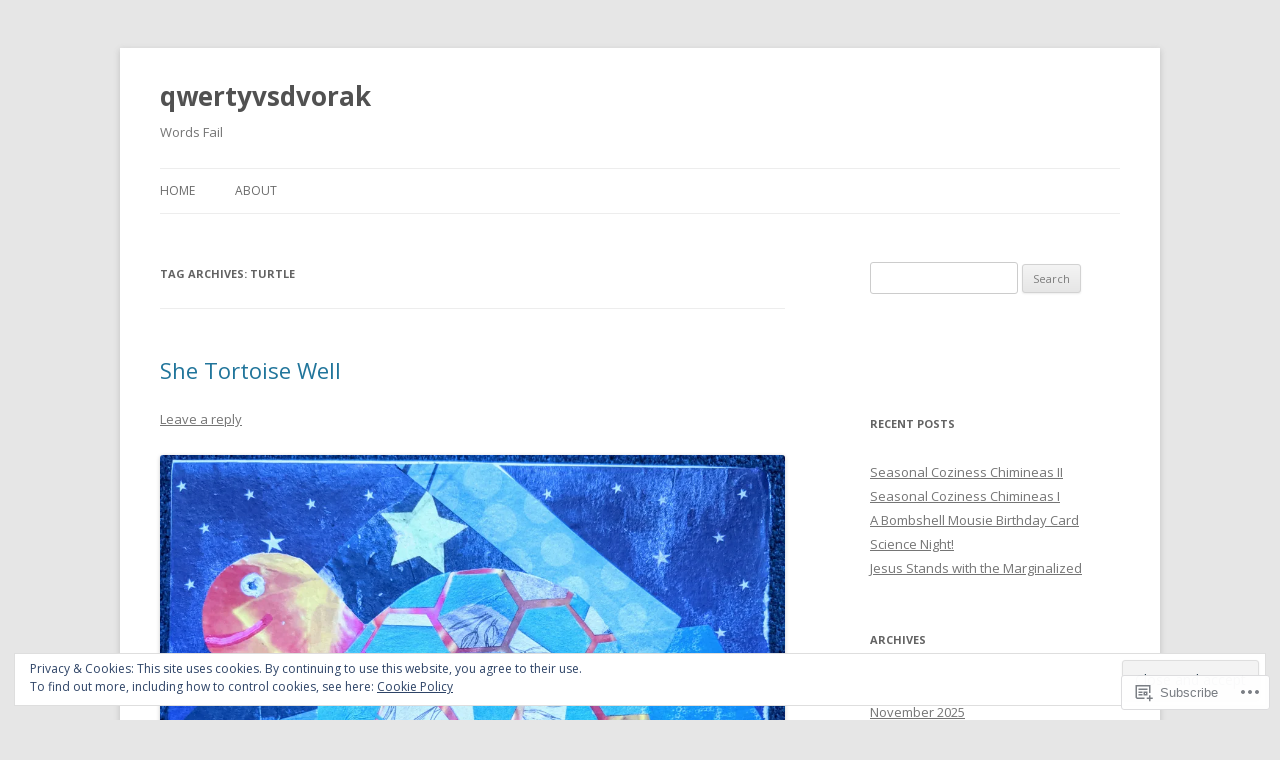

--- FILE ---
content_type: text/html; charset=UTF-8
request_url: https://qwertyvsdvorak.com/tag/turtle/
body_size: 34732
content:
<!DOCTYPE html>
<!--[if IE 7]>
<html class="ie ie7" lang="en">
<![endif]-->
<!--[if IE 8]>
<html class="ie ie8" lang="en">
<![endif]-->
<!--[if !(IE 7) & !(IE 8)]><!-->
<html lang="en">
<!--<![endif]-->
<head>
<meta charset="UTF-8" />
<meta name="viewport" content="width=device-width" />
<title>turtle | qwertyvsdvorak</title>
<link rel="profile" href="https://gmpg.org/xfn/11" />
<link rel="pingback" href="https://qwertyvsdvorak.com/xmlrpc.php">
<!--[if lt IE 9]>
<script src="https://s0.wp.com/wp-content/themes/pub/twentytwelve/js/html5.js?m=1394055319i&amp;ver=3.7.0" type="text/javascript"></script>
<![endif]-->
<meta name='robots' content='max-image-preview:large' />
<meta name="google-site-verification" content="KCgqA1UqKG70f9LPy3JlfwCLEHvTH4Ui-o_E1Sdirlg" />

<!-- Async WordPress.com Remote Login -->
<script id="wpcom_remote_login_js">
var wpcom_remote_login_extra_auth = '';
function wpcom_remote_login_remove_dom_node_id( element_id ) {
	var dom_node = document.getElementById( element_id );
	if ( dom_node ) { dom_node.parentNode.removeChild( dom_node ); }
}
function wpcom_remote_login_remove_dom_node_classes( class_name ) {
	var dom_nodes = document.querySelectorAll( '.' + class_name );
	for ( var i = 0; i < dom_nodes.length; i++ ) {
		dom_nodes[ i ].parentNode.removeChild( dom_nodes[ i ] );
	}
}
function wpcom_remote_login_final_cleanup() {
	wpcom_remote_login_remove_dom_node_classes( "wpcom_remote_login_msg" );
	wpcom_remote_login_remove_dom_node_id( "wpcom_remote_login_key" );
	wpcom_remote_login_remove_dom_node_id( "wpcom_remote_login_validate" );
	wpcom_remote_login_remove_dom_node_id( "wpcom_remote_login_js" );
	wpcom_remote_login_remove_dom_node_id( "wpcom_request_access_iframe" );
	wpcom_remote_login_remove_dom_node_id( "wpcom_request_access_styles" );
}

// Watch for messages back from the remote login
window.addEventListener( "message", function( e ) {
	if ( e.origin === "https://r-login.wordpress.com" ) {
		var data = {};
		try {
			data = JSON.parse( e.data );
		} catch( e ) {
			wpcom_remote_login_final_cleanup();
			return;
		}

		if ( data.msg === 'LOGIN' ) {
			// Clean up the login check iframe
			wpcom_remote_login_remove_dom_node_id( "wpcom_remote_login_key" );

			var id_regex = new RegExp( /^[0-9]+$/ );
			var token_regex = new RegExp( /^.*|.*|.*$/ );
			if (
				token_regex.test( data.token )
				&& id_regex.test( data.wpcomid )
			) {
				// We have everything we need to ask for a login
				var script = document.createElement( "script" );
				script.setAttribute( "id", "wpcom_remote_login_validate" );
				script.src = '/remote-login.php?wpcom_remote_login=validate'
					+ '&wpcomid=' + data.wpcomid
					+ '&token=' + encodeURIComponent( data.token )
					+ '&host=' + window.location.protocol
					+ '//' + window.location.hostname
					+ '&postid=11122'
					+ '&is_singular=';
				document.body.appendChild( script );
			}

			return;
		}

		// Safari ITP, not logged in, so redirect
		if ( data.msg === 'LOGIN-REDIRECT' ) {
			window.location = 'https://wordpress.com/log-in?redirect_to=' + window.location.href;
			return;
		}

		// Safari ITP, storage access failed, remove the request
		if ( data.msg === 'LOGIN-REMOVE' ) {
			var css_zap = 'html { -webkit-transition: margin-top 1s; transition: margin-top 1s; } /* 9001 */ html { margin-top: 0 !important; } * html body { margin-top: 0 !important; } @media screen and ( max-width: 782px ) { html { margin-top: 0 !important; } * html body { margin-top: 0 !important; } }';
			var style_zap = document.createElement( 'style' );
			style_zap.type = 'text/css';
			style_zap.appendChild( document.createTextNode( css_zap ) );
			document.body.appendChild( style_zap );

			var e = document.getElementById( 'wpcom_request_access_iframe' );
			e.parentNode.removeChild( e );

			document.cookie = 'wordpress_com_login_access=denied; path=/; max-age=31536000';

			return;
		}

		// Safari ITP
		if ( data.msg === 'REQUEST_ACCESS' ) {
			console.log( 'request access: safari' );

			// Check ITP iframe enable/disable knob
			if ( wpcom_remote_login_extra_auth !== 'safari_itp_iframe' ) {
				return;
			}

			// If we are in a "private window" there is no ITP.
			var private_window = false;
			try {
				var opendb = window.openDatabase( null, null, null, null );
			} catch( e ) {
				private_window = true;
			}

			if ( private_window ) {
				console.log( 'private window' );
				return;
			}

			var iframe = document.createElement( 'iframe' );
			iframe.id = 'wpcom_request_access_iframe';
			iframe.setAttribute( 'scrolling', 'no' );
			iframe.setAttribute( 'sandbox', 'allow-storage-access-by-user-activation allow-scripts allow-same-origin allow-top-navigation-by-user-activation' );
			iframe.src = 'https://r-login.wordpress.com/remote-login.php?wpcom_remote_login=request_access&origin=' + encodeURIComponent( data.origin ) + '&wpcomid=' + encodeURIComponent( data.wpcomid );

			var css = 'html { -webkit-transition: margin-top 1s; transition: margin-top 1s; } /* 9001 */ html { margin-top: 46px !important; } * html body { margin-top: 46px !important; } @media screen and ( max-width: 660px ) { html { margin-top: 71px !important; } * html body { margin-top: 71px !important; } #wpcom_request_access_iframe { display: block; height: 71px !important; } } #wpcom_request_access_iframe { border: 0px; height: 46px; position: fixed; top: 0; left: 0; width: 100%; min-width: 100%; z-index: 99999; background: #23282d; } ';

			var style = document.createElement( 'style' );
			style.type = 'text/css';
			style.id = 'wpcom_request_access_styles';
			style.appendChild( document.createTextNode( css ) );
			document.body.appendChild( style );

			document.body.appendChild( iframe );
		}

		if ( data.msg === 'DONE' ) {
			wpcom_remote_login_final_cleanup();
		}
	}
}, false );

// Inject the remote login iframe after the page has had a chance to load
// more critical resources
window.addEventListener( "DOMContentLoaded", function( e ) {
	var iframe = document.createElement( "iframe" );
	iframe.style.display = "none";
	iframe.setAttribute( "scrolling", "no" );
	iframe.setAttribute( "id", "wpcom_remote_login_key" );
	iframe.src = "https://r-login.wordpress.com/remote-login.php"
		+ "?wpcom_remote_login=key"
		+ "&origin=aHR0cHM6Ly9xd2VydHl2c2R2b3Jhay5jb20%3D"
		+ "&wpcomid=69559439"
		+ "&time=" + Math.floor( Date.now() / 1000 );
	document.body.appendChild( iframe );
}, false );
</script>
<link rel='dns-prefetch' href='//s0.wp.com' />
<link rel='dns-prefetch' href='//fonts-api.wp.com' />
<link href='https://fonts.gstatic.com' crossorigin rel='preconnect' />
<link rel="alternate" type="application/rss+xml" title="qwertyvsdvorak &raquo; Feed" href="https://qwertyvsdvorak.com/feed/" />
<link rel="alternate" type="application/rss+xml" title="qwertyvsdvorak &raquo; Comments Feed" href="https://qwertyvsdvorak.com/comments/feed/" />
<link rel="alternate" type="application/rss+xml" title="qwertyvsdvorak &raquo; turtle Tag Feed" href="https://qwertyvsdvorak.com/tag/turtle/feed/" />
	<script type="text/javascript">
		/* <![CDATA[ */
		function addLoadEvent(func) {
			var oldonload = window.onload;
			if (typeof window.onload != 'function') {
				window.onload = func;
			} else {
				window.onload = function () {
					oldonload();
					func();
				}
			}
		}
		/* ]]> */
	</script>
	<link crossorigin='anonymous' rel='stylesheet' id='all-css-0-1' href='/wp-content/mu-plugins/widgets/eu-cookie-law/templates/style.css?m=1642463000i&cssminify=yes' type='text/css' media='all' />
<style id='wp-emoji-styles-inline-css'>

	img.wp-smiley, img.emoji {
		display: inline !important;
		border: none !important;
		box-shadow: none !important;
		height: 1em !important;
		width: 1em !important;
		margin: 0 0.07em !important;
		vertical-align: -0.1em !important;
		background: none !important;
		padding: 0 !important;
	}
/*# sourceURL=wp-emoji-styles-inline-css */
</style>
<link crossorigin='anonymous' rel='stylesheet' id='all-css-2-1' href='/wp-content/plugins/gutenberg-core/v22.2.0/build/styles/block-library/style.css?m=1764855221i&cssminify=yes' type='text/css' media='all' />
<style id='wp-block-library-inline-css'>
.has-text-align-justify {
	text-align:justify;
}
.has-text-align-justify{text-align:justify;}

/*# sourceURL=wp-block-library-inline-css */
</style><style id='wp-block-paragraph-inline-css'>
.is-small-text{font-size:.875em}.is-regular-text{font-size:1em}.is-large-text{font-size:2.25em}.is-larger-text{font-size:3em}.has-drop-cap:not(:focus):first-letter{float:left;font-size:8.4em;font-style:normal;font-weight:100;line-height:.68;margin:.05em .1em 0 0;text-transform:uppercase}body.rtl .has-drop-cap:not(:focus):first-letter{float:none;margin-left:.1em}p.has-drop-cap.has-background{overflow:hidden}:root :where(p.has-background){padding:1.25em 2.375em}:where(p.has-text-color:not(.has-link-color)) a{color:inherit}p.has-text-align-left[style*="writing-mode:vertical-lr"],p.has-text-align-right[style*="writing-mode:vertical-rl"]{rotate:180deg}
/*# sourceURL=/wp-content/plugins/gutenberg-core/v22.2.0/build/styles/block-library/paragraph/style.css */
</style>
<style id='wp-block-image-inline-css'>
.wp-block-image>a,.wp-block-image>figure>a{display:inline-block}.wp-block-image img{box-sizing:border-box;height:auto;max-width:100%;vertical-align:bottom}@media not (prefers-reduced-motion){.wp-block-image img.hide{visibility:hidden}.wp-block-image img.show{animation:show-content-image .4s}}.wp-block-image[style*=border-radius] img,.wp-block-image[style*=border-radius]>a{border-radius:inherit}.wp-block-image.has-custom-border img{box-sizing:border-box}.wp-block-image.aligncenter{text-align:center}.wp-block-image.alignfull>a,.wp-block-image.alignwide>a{width:100%}.wp-block-image.alignfull img,.wp-block-image.alignwide img{height:auto;width:100%}.wp-block-image .aligncenter,.wp-block-image .alignleft,.wp-block-image .alignright,.wp-block-image.aligncenter,.wp-block-image.alignleft,.wp-block-image.alignright{display:table}.wp-block-image .aligncenter>figcaption,.wp-block-image .alignleft>figcaption,.wp-block-image .alignright>figcaption,.wp-block-image.aligncenter>figcaption,.wp-block-image.alignleft>figcaption,.wp-block-image.alignright>figcaption{caption-side:bottom;display:table-caption}.wp-block-image .alignleft{float:left;margin:.5em 1em .5em 0}.wp-block-image .alignright{float:right;margin:.5em 0 .5em 1em}.wp-block-image .aligncenter{margin-left:auto;margin-right:auto}.wp-block-image :where(figcaption){margin-bottom:1em;margin-top:.5em}.wp-block-image.is-style-circle-mask img{border-radius:9999px}@supports ((-webkit-mask-image:none) or (mask-image:none)) or (-webkit-mask-image:none){.wp-block-image.is-style-circle-mask img{border-radius:0;-webkit-mask-image:url('data:image/svg+xml;utf8,<svg viewBox="0 0 100 100" xmlns="http://www.w3.org/2000/svg"><circle cx="50" cy="50" r="50"/></svg>');mask-image:url('data:image/svg+xml;utf8,<svg viewBox="0 0 100 100" xmlns="http://www.w3.org/2000/svg"><circle cx="50" cy="50" r="50"/></svg>');mask-mode:alpha;-webkit-mask-position:center;mask-position:center;-webkit-mask-repeat:no-repeat;mask-repeat:no-repeat;-webkit-mask-size:contain;mask-size:contain}}:root :where(.wp-block-image.is-style-rounded img,.wp-block-image .is-style-rounded img){border-radius:9999px}.wp-block-image figure{margin:0}.wp-lightbox-container{display:flex;flex-direction:column;position:relative}.wp-lightbox-container img{cursor:zoom-in}.wp-lightbox-container img:hover+button{opacity:1}.wp-lightbox-container button{align-items:center;backdrop-filter:blur(16px) saturate(180%);background-color:#5a5a5a40;border:none;border-radius:4px;cursor:zoom-in;display:flex;height:20px;justify-content:center;opacity:0;padding:0;position:absolute;right:16px;text-align:center;top:16px;width:20px;z-index:100}@media not (prefers-reduced-motion){.wp-lightbox-container button{transition:opacity .2s ease}}.wp-lightbox-container button:focus-visible{outline:3px auto #5a5a5a40;outline:3px auto -webkit-focus-ring-color;outline-offset:3px}.wp-lightbox-container button:hover{cursor:pointer;opacity:1}.wp-lightbox-container button:focus{opacity:1}.wp-lightbox-container button:focus,.wp-lightbox-container button:hover,.wp-lightbox-container button:not(:hover):not(:active):not(.has-background){background-color:#5a5a5a40;border:none}.wp-lightbox-overlay{box-sizing:border-box;cursor:zoom-out;height:100vh;left:0;overflow:hidden;position:fixed;top:0;visibility:hidden;width:100%;z-index:100000}.wp-lightbox-overlay .close-button{align-items:center;cursor:pointer;display:flex;justify-content:center;min-height:40px;min-width:40px;padding:0;position:absolute;right:calc(env(safe-area-inset-right) + 16px);top:calc(env(safe-area-inset-top) + 16px);z-index:5000000}.wp-lightbox-overlay .close-button:focus,.wp-lightbox-overlay .close-button:hover,.wp-lightbox-overlay .close-button:not(:hover):not(:active):not(.has-background){background:none;border:none}.wp-lightbox-overlay .lightbox-image-container{height:var(--wp--lightbox-container-height);left:50%;overflow:hidden;position:absolute;top:50%;transform:translate(-50%,-50%);transform-origin:top left;width:var(--wp--lightbox-container-width);z-index:9999999999}.wp-lightbox-overlay .wp-block-image{align-items:center;box-sizing:border-box;display:flex;height:100%;justify-content:center;margin:0;position:relative;transform-origin:0 0;width:100%;z-index:3000000}.wp-lightbox-overlay .wp-block-image img{height:var(--wp--lightbox-image-height);min-height:var(--wp--lightbox-image-height);min-width:var(--wp--lightbox-image-width);width:var(--wp--lightbox-image-width)}.wp-lightbox-overlay .wp-block-image figcaption{display:none}.wp-lightbox-overlay button{background:none;border:none}.wp-lightbox-overlay .scrim{background-color:#fff;height:100%;opacity:.9;position:absolute;width:100%;z-index:2000000}.wp-lightbox-overlay.active{visibility:visible}@media not (prefers-reduced-motion){.wp-lightbox-overlay.active{animation:turn-on-visibility .25s both}.wp-lightbox-overlay.active img{animation:turn-on-visibility .35s both}.wp-lightbox-overlay.show-closing-animation:not(.active){animation:turn-off-visibility .35s both}.wp-lightbox-overlay.show-closing-animation:not(.active) img{animation:turn-off-visibility .25s both}.wp-lightbox-overlay.zoom.active{animation:none;opacity:1;visibility:visible}.wp-lightbox-overlay.zoom.active .lightbox-image-container{animation:lightbox-zoom-in .4s}.wp-lightbox-overlay.zoom.active .lightbox-image-container img{animation:none}.wp-lightbox-overlay.zoom.active .scrim{animation:turn-on-visibility .4s forwards}.wp-lightbox-overlay.zoom.show-closing-animation:not(.active){animation:none}.wp-lightbox-overlay.zoom.show-closing-animation:not(.active) .lightbox-image-container{animation:lightbox-zoom-out .4s}.wp-lightbox-overlay.zoom.show-closing-animation:not(.active) .lightbox-image-container img{animation:none}.wp-lightbox-overlay.zoom.show-closing-animation:not(.active) .scrim{animation:turn-off-visibility .4s forwards}}@keyframes show-content-image{0%{visibility:hidden}99%{visibility:hidden}to{visibility:visible}}@keyframes turn-on-visibility{0%{opacity:0}to{opacity:1}}@keyframes turn-off-visibility{0%{opacity:1;visibility:visible}99%{opacity:0;visibility:visible}to{opacity:0;visibility:hidden}}@keyframes lightbox-zoom-in{0%{transform:translate(calc((-100vw + var(--wp--lightbox-scrollbar-width))/2 + var(--wp--lightbox-initial-left-position)),calc(-50vh + var(--wp--lightbox-initial-top-position))) scale(var(--wp--lightbox-scale))}to{transform:translate(-50%,-50%) scale(1)}}@keyframes lightbox-zoom-out{0%{transform:translate(-50%,-50%) scale(1);visibility:visible}99%{visibility:visible}to{transform:translate(calc((-100vw + var(--wp--lightbox-scrollbar-width))/2 + var(--wp--lightbox-initial-left-position)),calc(-50vh + var(--wp--lightbox-initial-top-position))) scale(var(--wp--lightbox-scale));visibility:hidden}}
/*# sourceURL=/wp-content/plugins/gutenberg-core/v22.2.0/build/styles/block-library/image/style.css */
</style>
<style id='wp-block-image-theme-inline-css'>
:root :where(.wp-block-image figcaption){color:#555;font-size:13px;text-align:center}.is-dark-theme :root :where(.wp-block-image figcaption){color:#ffffffa6}.wp-block-image{margin:0 0 1em}
/*# sourceURL=/wp-content/plugins/gutenberg-core/v22.2.0/build/styles/block-library/image/theme.css */
</style>
<style id='global-styles-inline-css'>
:root{--wp--preset--aspect-ratio--square: 1;--wp--preset--aspect-ratio--4-3: 4/3;--wp--preset--aspect-ratio--3-4: 3/4;--wp--preset--aspect-ratio--3-2: 3/2;--wp--preset--aspect-ratio--2-3: 2/3;--wp--preset--aspect-ratio--16-9: 16/9;--wp--preset--aspect-ratio--9-16: 9/16;--wp--preset--color--black: #000000;--wp--preset--color--cyan-bluish-gray: #abb8c3;--wp--preset--color--white: #fff;--wp--preset--color--pale-pink: #f78da7;--wp--preset--color--vivid-red: #cf2e2e;--wp--preset--color--luminous-vivid-orange: #ff6900;--wp--preset--color--luminous-vivid-amber: #fcb900;--wp--preset--color--light-green-cyan: #7bdcb5;--wp--preset--color--vivid-green-cyan: #00d084;--wp--preset--color--pale-cyan-blue: #8ed1fc;--wp--preset--color--vivid-cyan-blue: #0693e3;--wp--preset--color--vivid-purple: #9b51e0;--wp--preset--color--blue: #21759b;--wp--preset--color--dark-gray: #444;--wp--preset--color--medium-gray: #9f9f9f;--wp--preset--color--light-gray: #e6e6e6;--wp--preset--gradient--vivid-cyan-blue-to-vivid-purple: linear-gradient(135deg,rgb(6,147,227) 0%,rgb(155,81,224) 100%);--wp--preset--gradient--light-green-cyan-to-vivid-green-cyan: linear-gradient(135deg,rgb(122,220,180) 0%,rgb(0,208,130) 100%);--wp--preset--gradient--luminous-vivid-amber-to-luminous-vivid-orange: linear-gradient(135deg,rgb(252,185,0) 0%,rgb(255,105,0) 100%);--wp--preset--gradient--luminous-vivid-orange-to-vivid-red: linear-gradient(135deg,rgb(255,105,0) 0%,rgb(207,46,46) 100%);--wp--preset--gradient--very-light-gray-to-cyan-bluish-gray: linear-gradient(135deg,rgb(238,238,238) 0%,rgb(169,184,195) 100%);--wp--preset--gradient--cool-to-warm-spectrum: linear-gradient(135deg,rgb(74,234,220) 0%,rgb(151,120,209) 20%,rgb(207,42,186) 40%,rgb(238,44,130) 60%,rgb(251,105,98) 80%,rgb(254,248,76) 100%);--wp--preset--gradient--blush-light-purple: linear-gradient(135deg,rgb(255,206,236) 0%,rgb(152,150,240) 100%);--wp--preset--gradient--blush-bordeaux: linear-gradient(135deg,rgb(254,205,165) 0%,rgb(254,45,45) 50%,rgb(107,0,62) 100%);--wp--preset--gradient--luminous-dusk: linear-gradient(135deg,rgb(255,203,112) 0%,rgb(199,81,192) 50%,rgb(65,88,208) 100%);--wp--preset--gradient--pale-ocean: linear-gradient(135deg,rgb(255,245,203) 0%,rgb(182,227,212) 50%,rgb(51,167,181) 100%);--wp--preset--gradient--electric-grass: linear-gradient(135deg,rgb(202,248,128) 0%,rgb(113,206,126) 100%);--wp--preset--gradient--midnight: linear-gradient(135deg,rgb(2,3,129) 0%,rgb(40,116,252) 100%);--wp--preset--font-size--small: 13px;--wp--preset--font-size--medium: 20px;--wp--preset--font-size--large: 36px;--wp--preset--font-size--x-large: 42px;--wp--preset--font-family--albert-sans: 'Albert Sans', sans-serif;--wp--preset--font-family--alegreya: Alegreya, serif;--wp--preset--font-family--arvo: Arvo, serif;--wp--preset--font-family--bodoni-moda: 'Bodoni Moda', serif;--wp--preset--font-family--bricolage-grotesque: 'Bricolage Grotesque', sans-serif;--wp--preset--font-family--cabin: Cabin, sans-serif;--wp--preset--font-family--chivo: Chivo, sans-serif;--wp--preset--font-family--commissioner: Commissioner, sans-serif;--wp--preset--font-family--cormorant: Cormorant, serif;--wp--preset--font-family--courier-prime: 'Courier Prime', monospace;--wp--preset--font-family--crimson-pro: 'Crimson Pro', serif;--wp--preset--font-family--dm-mono: 'DM Mono', monospace;--wp--preset--font-family--dm-sans: 'DM Sans', sans-serif;--wp--preset--font-family--dm-serif-display: 'DM Serif Display', serif;--wp--preset--font-family--domine: Domine, serif;--wp--preset--font-family--eb-garamond: 'EB Garamond', serif;--wp--preset--font-family--epilogue: Epilogue, sans-serif;--wp--preset--font-family--fahkwang: Fahkwang, sans-serif;--wp--preset--font-family--figtree: Figtree, sans-serif;--wp--preset--font-family--fira-sans: 'Fira Sans', sans-serif;--wp--preset--font-family--fjalla-one: 'Fjalla One', sans-serif;--wp--preset--font-family--fraunces: Fraunces, serif;--wp--preset--font-family--gabarito: Gabarito, system-ui;--wp--preset--font-family--ibm-plex-mono: 'IBM Plex Mono', monospace;--wp--preset--font-family--ibm-plex-sans: 'IBM Plex Sans', sans-serif;--wp--preset--font-family--ibarra-real-nova: 'Ibarra Real Nova', serif;--wp--preset--font-family--instrument-serif: 'Instrument Serif', serif;--wp--preset--font-family--inter: Inter, sans-serif;--wp--preset--font-family--josefin-sans: 'Josefin Sans', sans-serif;--wp--preset--font-family--jost: Jost, sans-serif;--wp--preset--font-family--libre-baskerville: 'Libre Baskerville', serif;--wp--preset--font-family--libre-franklin: 'Libre Franklin', sans-serif;--wp--preset--font-family--literata: Literata, serif;--wp--preset--font-family--lora: Lora, serif;--wp--preset--font-family--merriweather: Merriweather, serif;--wp--preset--font-family--montserrat: Montserrat, sans-serif;--wp--preset--font-family--newsreader: Newsreader, serif;--wp--preset--font-family--noto-sans-mono: 'Noto Sans Mono', sans-serif;--wp--preset--font-family--nunito: Nunito, sans-serif;--wp--preset--font-family--open-sans: 'Open Sans', sans-serif;--wp--preset--font-family--overpass: Overpass, sans-serif;--wp--preset--font-family--pt-serif: 'PT Serif', serif;--wp--preset--font-family--petrona: Petrona, serif;--wp--preset--font-family--piazzolla: Piazzolla, serif;--wp--preset--font-family--playfair-display: 'Playfair Display', serif;--wp--preset--font-family--plus-jakarta-sans: 'Plus Jakarta Sans', sans-serif;--wp--preset--font-family--poppins: Poppins, sans-serif;--wp--preset--font-family--raleway: Raleway, sans-serif;--wp--preset--font-family--roboto: Roboto, sans-serif;--wp--preset--font-family--roboto-slab: 'Roboto Slab', serif;--wp--preset--font-family--rubik: Rubik, sans-serif;--wp--preset--font-family--rufina: Rufina, serif;--wp--preset--font-family--sora: Sora, sans-serif;--wp--preset--font-family--source-sans-3: 'Source Sans 3', sans-serif;--wp--preset--font-family--source-serif-4: 'Source Serif 4', serif;--wp--preset--font-family--space-mono: 'Space Mono', monospace;--wp--preset--font-family--syne: Syne, sans-serif;--wp--preset--font-family--texturina: Texturina, serif;--wp--preset--font-family--urbanist: Urbanist, sans-serif;--wp--preset--font-family--work-sans: 'Work Sans', sans-serif;--wp--preset--spacing--20: 0.44rem;--wp--preset--spacing--30: 0.67rem;--wp--preset--spacing--40: 1rem;--wp--preset--spacing--50: 1.5rem;--wp--preset--spacing--60: 2.25rem;--wp--preset--spacing--70: 3.38rem;--wp--preset--spacing--80: 5.06rem;--wp--preset--shadow--natural: 6px 6px 9px rgba(0, 0, 0, 0.2);--wp--preset--shadow--deep: 12px 12px 50px rgba(0, 0, 0, 0.4);--wp--preset--shadow--sharp: 6px 6px 0px rgba(0, 0, 0, 0.2);--wp--preset--shadow--outlined: 6px 6px 0px -3px rgb(255, 255, 255), 6px 6px rgb(0, 0, 0);--wp--preset--shadow--crisp: 6px 6px 0px rgb(0, 0, 0);}:where(.is-layout-flex){gap: 0.5em;}:where(.is-layout-grid){gap: 0.5em;}body .is-layout-flex{display: flex;}.is-layout-flex{flex-wrap: wrap;align-items: center;}.is-layout-flex > :is(*, div){margin: 0;}body .is-layout-grid{display: grid;}.is-layout-grid > :is(*, div){margin: 0;}:where(.wp-block-columns.is-layout-flex){gap: 2em;}:where(.wp-block-columns.is-layout-grid){gap: 2em;}:where(.wp-block-post-template.is-layout-flex){gap: 1.25em;}:where(.wp-block-post-template.is-layout-grid){gap: 1.25em;}.has-black-color{color: var(--wp--preset--color--black) !important;}.has-cyan-bluish-gray-color{color: var(--wp--preset--color--cyan-bluish-gray) !important;}.has-white-color{color: var(--wp--preset--color--white) !important;}.has-pale-pink-color{color: var(--wp--preset--color--pale-pink) !important;}.has-vivid-red-color{color: var(--wp--preset--color--vivid-red) !important;}.has-luminous-vivid-orange-color{color: var(--wp--preset--color--luminous-vivid-orange) !important;}.has-luminous-vivid-amber-color{color: var(--wp--preset--color--luminous-vivid-amber) !important;}.has-light-green-cyan-color{color: var(--wp--preset--color--light-green-cyan) !important;}.has-vivid-green-cyan-color{color: var(--wp--preset--color--vivid-green-cyan) !important;}.has-pale-cyan-blue-color{color: var(--wp--preset--color--pale-cyan-blue) !important;}.has-vivid-cyan-blue-color{color: var(--wp--preset--color--vivid-cyan-blue) !important;}.has-vivid-purple-color{color: var(--wp--preset--color--vivid-purple) !important;}.has-black-background-color{background-color: var(--wp--preset--color--black) !important;}.has-cyan-bluish-gray-background-color{background-color: var(--wp--preset--color--cyan-bluish-gray) !important;}.has-white-background-color{background-color: var(--wp--preset--color--white) !important;}.has-pale-pink-background-color{background-color: var(--wp--preset--color--pale-pink) !important;}.has-vivid-red-background-color{background-color: var(--wp--preset--color--vivid-red) !important;}.has-luminous-vivid-orange-background-color{background-color: var(--wp--preset--color--luminous-vivid-orange) !important;}.has-luminous-vivid-amber-background-color{background-color: var(--wp--preset--color--luminous-vivid-amber) !important;}.has-light-green-cyan-background-color{background-color: var(--wp--preset--color--light-green-cyan) !important;}.has-vivid-green-cyan-background-color{background-color: var(--wp--preset--color--vivid-green-cyan) !important;}.has-pale-cyan-blue-background-color{background-color: var(--wp--preset--color--pale-cyan-blue) !important;}.has-vivid-cyan-blue-background-color{background-color: var(--wp--preset--color--vivid-cyan-blue) !important;}.has-vivid-purple-background-color{background-color: var(--wp--preset--color--vivid-purple) !important;}.has-black-border-color{border-color: var(--wp--preset--color--black) !important;}.has-cyan-bluish-gray-border-color{border-color: var(--wp--preset--color--cyan-bluish-gray) !important;}.has-white-border-color{border-color: var(--wp--preset--color--white) !important;}.has-pale-pink-border-color{border-color: var(--wp--preset--color--pale-pink) !important;}.has-vivid-red-border-color{border-color: var(--wp--preset--color--vivid-red) !important;}.has-luminous-vivid-orange-border-color{border-color: var(--wp--preset--color--luminous-vivid-orange) !important;}.has-luminous-vivid-amber-border-color{border-color: var(--wp--preset--color--luminous-vivid-amber) !important;}.has-light-green-cyan-border-color{border-color: var(--wp--preset--color--light-green-cyan) !important;}.has-vivid-green-cyan-border-color{border-color: var(--wp--preset--color--vivid-green-cyan) !important;}.has-pale-cyan-blue-border-color{border-color: var(--wp--preset--color--pale-cyan-blue) !important;}.has-vivid-cyan-blue-border-color{border-color: var(--wp--preset--color--vivid-cyan-blue) !important;}.has-vivid-purple-border-color{border-color: var(--wp--preset--color--vivid-purple) !important;}.has-vivid-cyan-blue-to-vivid-purple-gradient-background{background: var(--wp--preset--gradient--vivid-cyan-blue-to-vivid-purple) !important;}.has-light-green-cyan-to-vivid-green-cyan-gradient-background{background: var(--wp--preset--gradient--light-green-cyan-to-vivid-green-cyan) !important;}.has-luminous-vivid-amber-to-luminous-vivid-orange-gradient-background{background: var(--wp--preset--gradient--luminous-vivid-amber-to-luminous-vivid-orange) !important;}.has-luminous-vivid-orange-to-vivid-red-gradient-background{background: var(--wp--preset--gradient--luminous-vivid-orange-to-vivid-red) !important;}.has-very-light-gray-to-cyan-bluish-gray-gradient-background{background: var(--wp--preset--gradient--very-light-gray-to-cyan-bluish-gray) !important;}.has-cool-to-warm-spectrum-gradient-background{background: var(--wp--preset--gradient--cool-to-warm-spectrum) !important;}.has-blush-light-purple-gradient-background{background: var(--wp--preset--gradient--blush-light-purple) !important;}.has-blush-bordeaux-gradient-background{background: var(--wp--preset--gradient--blush-bordeaux) !important;}.has-luminous-dusk-gradient-background{background: var(--wp--preset--gradient--luminous-dusk) !important;}.has-pale-ocean-gradient-background{background: var(--wp--preset--gradient--pale-ocean) !important;}.has-electric-grass-gradient-background{background: var(--wp--preset--gradient--electric-grass) !important;}.has-midnight-gradient-background{background: var(--wp--preset--gradient--midnight) !important;}.has-small-font-size{font-size: var(--wp--preset--font-size--small) !important;}.has-medium-font-size{font-size: var(--wp--preset--font-size--medium) !important;}.has-large-font-size{font-size: var(--wp--preset--font-size--large) !important;}.has-x-large-font-size{font-size: var(--wp--preset--font-size--x-large) !important;}.has-albert-sans-font-family{font-family: var(--wp--preset--font-family--albert-sans) !important;}.has-alegreya-font-family{font-family: var(--wp--preset--font-family--alegreya) !important;}.has-arvo-font-family{font-family: var(--wp--preset--font-family--arvo) !important;}.has-bodoni-moda-font-family{font-family: var(--wp--preset--font-family--bodoni-moda) !important;}.has-bricolage-grotesque-font-family{font-family: var(--wp--preset--font-family--bricolage-grotesque) !important;}.has-cabin-font-family{font-family: var(--wp--preset--font-family--cabin) !important;}.has-chivo-font-family{font-family: var(--wp--preset--font-family--chivo) !important;}.has-commissioner-font-family{font-family: var(--wp--preset--font-family--commissioner) !important;}.has-cormorant-font-family{font-family: var(--wp--preset--font-family--cormorant) !important;}.has-courier-prime-font-family{font-family: var(--wp--preset--font-family--courier-prime) !important;}.has-crimson-pro-font-family{font-family: var(--wp--preset--font-family--crimson-pro) !important;}.has-dm-mono-font-family{font-family: var(--wp--preset--font-family--dm-mono) !important;}.has-dm-sans-font-family{font-family: var(--wp--preset--font-family--dm-sans) !important;}.has-dm-serif-display-font-family{font-family: var(--wp--preset--font-family--dm-serif-display) !important;}.has-domine-font-family{font-family: var(--wp--preset--font-family--domine) !important;}.has-eb-garamond-font-family{font-family: var(--wp--preset--font-family--eb-garamond) !important;}.has-epilogue-font-family{font-family: var(--wp--preset--font-family--epilogue) !important;}.has-fahkwang-font-family{font-family: var(--wp--preset--font-family--fahkwang) !important;}.has-figtree-font-family{font-family: var(--wp--preset--font-family--figtree) !important;}.has-fira-sans-font-family{font-family: var(--wp--preset--font-family--fira-sans) !important;}.has-fjalla-one-font-family{font-family: var(--wp--preset--font-family--fjalla-one) !important;}.has-fraunces-font-family{font-family: var(--wp--preset--font-family--fraunces) !important;}.has-gabarito-font-family{font-family: var(--wp--preset--font-family--gabarito) !important;}.has-ibm-plex-mono-font-family{font-family: var(--wp--preset--font-family--ibm-plex-mono) !important;}.has-ibm-plex-sans-font-family{font-family: var(--wp--preset--font-family--ibm-plex-sans) !important;}.has-ibarra-real-nova-font-family{font-family: var(--wp--preset--font-family--ibarra-real-nova) !important;}.has-instrument-serif-font-family{font-family: var(--wp--preset--font-family--instrument-serif) !important;}.has-inter-font-family{font-family: var(--wp--preset--font-family--inter) !important;}.has-josefin-sans-font-family{font-family: var(--wp--preset--font-family--josefin-sans) !important;}.has-jost-font-family{font-family: var(--wp--preset--font-family--jost) !important;}.has-libre-baskerville-font-family{font-family: var(--wp--preset--font-family--libre-baskerville) !important;}.has-libre-franklin-font-family{font-family: var(--wp--preset--font-family--libre-franklin) !important;}.has-literata-font-family{font-family: var(--wp--preset--font-family--literata) !important;}.has-lora-font-family{font-family: var(--wp--preset--font-family--lora) !important;}.has-merriweather-font-family{font-family: var(--wp--preset--font-family--merriweather) !important;}.has-montserrat-font-family{font-family: var(--wp--preset--font-family--montserrat) !important;}.has-newsreader-font-family{font-family: var(--wp--preset--font-family--newsreader) !important;}.has-noto-sans-mono-font-family{font-family: var(--wp--preset--font-family--noto-sans-mono) !important;}.has-nunito-font-family{font-family: var(--wp--preset--font-family--nunito) !important;}.has-open-sans-font-family{font-family: var(--wp--preset--font-family--open-sans) !important;}.has-overpass-font-family{font-family: var(--wp--preset--font-family--overpass) !important;}.has-pt-serif-font-family{font-family: var(--wp--preset--font-family--pt-serif) !important;}.has-petrona-font-family{font-family: var(--wp--preset--font-family--petrona) !important;}.has-piazzolla-font-family{font-family: var(--wp--preset--font-family--piazzolla) !important;}.has-playfair-display-font-family{font-family: var(--wp--preset--font-family--playfair-display) !important;}.has-plus-jakarta-sans-font-family{font-family: var(--wp--preset--font-family--plus-jakarta-sans) !important;}.has-poppins-font-family{font-family: var(--wp--preset--font-family--poppins) !important;}.has-raleway-font-family{font-family: var(--wp--preset--font-family--raleway) !important;}.has-roboto-font-family{font-family: var(--wp--preset--font-family--roboto) !important;}.has-roboto-slab-font-family{font-family: var(--wp--preset--font-family--roboto-slab) !important;}.has-rubik-font-family{font-family: var(--wp--preset--font-family--rubik) !important;}.has-rufina-font-family{font-family: var(--wp--preset--font-family--rufina) !important;}.has-sora-font-family{font-family: var(--wp--preset--font-family--sora) !important;}.has-source-sans-3-font-family{font-family: var(--wp--preset--font-family--source-sans-3) !important;}.has-source-serif-4-font-family{font-family: var(--wp--preset--font-family--source-serif-4) !important;}.has-space-mono-font-family{font-family: var(--wp--preset--font-family--space-mono) !important;}.has-syne-font-family{font-family: var(--wp--preset--font-family--syne) !important;}.has-texturina-font-family{font-family: var(--wp--preset--font-family--texturina) !important;}.has-urbanist-font-family{font-family: var(--wp--preset--font-family--urbanist) !important;}.has-work-sans-font-family{font-family: var(--wp--preset--font-family--work-sans) !important;}
/*# sourceURL=global-styles-inline-css */
</style>

<style id='classic-theme-styles-inline-css'>
/*! This file is auto-generated */
.wp-block-button__link{color:#fff;background-color:#32373c;border-radius:9999px;box-shadow:none;text-decoration:none;padding:calc(.667em + 2px) calc(1.333em + 2px);font-size:1.125em}.wp-block-file__button{background:#32373c;color:#fff;text-decoration:none}
/*# sourceURL=/wp-includes/css/classic-themes.min.css */
</style>
<link crossorigin='anonymous' rel='stylesheet' id='all-css-4-1' href='/_static/??-eJx9jEEOAiEQBD/kQECjeDC+ZWEnijIwYWA3/l72op689KFTVXplCCU3zE1z6reYRYfiUwlP0VYZpwxIJE4IFRd10HOU9iFA2iuhCiI7/ROiDt9WxfETT20jCOc4YUIa2D9t5eGA91xRBMZS7ATtPkTZvCtdzNEZt7f2fHq8Afl7R7w=&cssminify=yes' type='text/css' media='all' />
<link rel='stylesheet' id='twentytwelve-fonts-css' href='https://fonts-api.wp.com/css?family=Open+Sans%3A400italic%2C700italic%2C400%2C700&#038;subset=latin%2Clatin-ext&#038;display=fallback' media='all' />
<link crossorigin='anonymous' rel='stylesheet' id='all-css-6-1' href='/_static/??-eJzTLy/QTc7PK0nNK9EvyUjNTS3WLyhN0i8pBwpUAsmcslT94pLKnFS95OJiHX0iVAPV6Sfl5CdnF4O02OfaGpqbWpibWJiZW2YBADBZKMU=&cssminify=yes' type='text/css' media='all' />
<link crossorigin='anonymous' rel='stylesheet' id='all-css-8-1' href='/_static/??-eJx9i0EOwjAMBD+EcUEiggPiLW1k0iAnjmqnUX9PuLUXLqud1Q62Al6yUTa0mRIpljqhtT5sPXklVNuYoBUv6exVT7hzUoXCNcSsuNDEEnoN2F87/CcFEmDxo0XJB4A3j3H5qa/0vNyGh3PD1d0/X5shQdY=&cssminify=yes' type='text/css' media='all' />
<style id='jetpack-global-styles-frontend-style-inline-css'>
:root { --font-headings: unset; --font-base: unset; --font-headings-default: -apple-system,BlinkMacSystemFont,"Segoe UI",Roboto,Oxygen-Sans,Ubuntu,Cantarell,"Helvetica Neue",sans-serif; --font-base-default: -apple-system,BlinkMacSystemFont,"Segoe UI",Roboto,Oxygen-Sans,Ubuntu,Cantarell,"Helvetica Neue",sans-serif;}
/*# sourceURL=jetpack-global-styles-frontend-style-inline-css */
</style>
<link crossorigin='anonymous' rel='stylesheet' id='all-css-10-1' href='/wp-content/themes/h4/global.css?m=1420737423i&cssminify=yes' type='text/css' media='all' />
<script type="text/javascript" id="wpcom-actionbar-placeholder-js-extra">
/* <![CDATA[ */
var actionbardata = {"siteID":"69559439","postID":"0","siteURL":"https://qwertyvsdvorak.com","xhrURL":"https://qwertyvsdvorak.com/wp-admin/admin-ajax.php","nonce":"0b2adfe689","isLoggedIn":"","statusMessage":"","subsEmailDefault":"instantly","proxyScriptUrl":"https://s0.wp.com/wp-content/js/wpcom-proxy-request.js?m=1513050504i&amp;ver=20211021","i18n":{"followedText":"New posts from this site will now appear in your \u003Ca href=\"https://wordpress.com/reader\"\u003EReader\u003C/a\u003E","foldBar":"Collapse this bar","unfoldBar":"Expand this bar","shortLinkCopied":"Shortlink copied to clipboard."}};
//# sourceURL=wpcom-actionbar-placeholder-js-extra
/* ]]> */
</script>
<script type="text/javascript" id="jetpack-mu-wpcom-settings-js-before">
/* <![CDATA[ */
var JETPACK_MU_WPCOM_SETTINGS = {"assetsUrl":"https://s0.wp.com/wp-content/mu-plugins/jetpack-mu-wpcom-plugin/sun/jetpack_vendor/automattic/jetpack-mu-wpcom/src/build/"};
//# sourceURL=jetpack-mu-wpcom-settings-js-before
/* ]]> */
</script>
<script crossorigin='anonymous' type='text/javascript'  src='/_static/??-eJyFjcsOwiAQRX/I6dSa+lgYvwWBEAgMOAPW/n3bqIk7V2dxT87FqYDOVC1VDIIcKxTOr7kLssN186RjM1a2MTya5fmDLnn6K0HyjlW1v/L37R6zgxKb8yQ4ZTbKCOioRN4hnQo+hw1AmcCZwmvilq7709CPh/54voQFmNpFWg=='></script>
<script type="text/javascript" id="rlt-proxy-js-after">
/* <![CDATA[ */
	rltInitialize( {"token":null,"iframeOrigins":["https:\/\/widgets.wp.com"]} );
//# sourceURL=rlt-proxy-js-after
/* ]]> */
</script>
<link rel="EditURI" type="application/rsd+xml" title="RSD" href="https://qwertyvsdvorak.wordpress.com/xmlrpc.php?rsd" />
<meta name="generator" content="WordPress.com" />

<!-- Jetpack Open Graph Tags -->
<meta property="og:type" content="website" />
<meta property="og:title" content="turtle &#8211; qwertyvsdvorak" />
<meta property="og:url" content="https://qwertyvsdvorak.com/tag/turtle/" />
<meta property="og:site_name" content="qwertyvsdvorak" />
<meta property="og:image" content="https://s0.wp.com/i/blank.jpg?m=1383295312i" />
<meta property="og:image:width" content="200" />
<meta property="og:image:height" content="200" />
<meta property="og:image:alt" content="" />
<meta property="og:locale" content="en_US" />

<!-- End Jetpack Open Graph Tags -->
<link rel="shortcut icon" type="image/x-icon" href="https://s0.wp.com/i/favicon.ico?m=1713425267i" sizes="16x16 24x24 32x32 48x48" />
<link rel="icon" type="image/x-icon" href="https://s0.wp.com/i/favicon.ico?m=1713425267i" sizes="16x16 24x24 32x32 48x48" />
<link rel="apple-touch-icon" href="https://s0.wp.com/i/webclip.png?m=1713868326i" />
<link rel='openid.server' href='https://qwertyvsdvorak.com/?openidserver=1' />
<link rel='openid.delegate' href='https://qwertyvsdvorak.com/' />
<link rel="search" type="application/opensearchdescription+xml" href="https://qwertyvsdvorak.com/osd.xml" title="qwertyvsdvorak" />
<link rel="search" type="application/opensearchdescription+xml" href="https://s1.wp.com/opensearch.xml" title="WordPress.com" />
<meta name="theme-color" content="#e6e6e6" />
<style type="text/css">.recentcomments a{display:inline !important;padding:0 !important;margin:0 !important;}</style>		<style type="text/css">
			.recentcomments a {
				display: inline !important;
				padding: 0 !important;
				margin: 0 !important;
			}

			table.recentcommentsavatartop img.avatar, table.recentcommentsavatarend img.avatar {
				border: 0px;
				margin: 0;
			}

			table.recentcommentsavatartop a, table.recentcommentsavatarend a {
				border: 0px !important;
				background-color: transparent !important;
			}

			td.recentcommentsavatarend, td.recentcommentsavatartop {
				padding: 0px 0px 1px 0px;
				margin: 0px;
			}

			td.recentcommentstextend {
				border: none !important;
				padding: 0px 0px 2px 10px;
			}

			.rtl td.recentcommentstextend {
				padding: 0px 10px 2px 0px;
			}

			td.recentcommentstexttop {
				border: none;
				padding: 0px 0px 0px 10px;
			}

			.rtl td.recentcommentstexttop {
				padding: 0px 10px 0px 0px;
			}
		</style>
		<meta name="description" content="Posts about turtle written by littledragonblue" />
		<script type="text/javascript">

			window.doNotSellCallback = function() {

				var linkElements = [
					'a[href="https://wordpress.com/?ref=footer_blog"]',
					'a[href="https://wordpress.com/?ref=footer_website"]',
					'a[href="https://wordpress.com/?ref=vertical_footer"]',
					'a[href^="https://wordpress.com/?ref=footer_segment_"]',
				].join(',');

				var dnsLink = document.createElement( 'a' );
				dnsLink.href = 'https://wordpress.com/advertising-program-optout/';
				dnsLink.classList.add( 'do-not-sell-link' );
				dnsLink.rel = 'nofollow';
				dnsLink.style.marginLeft = '0.5em';
				dnsLink.textContent = 'Do Not Sell or Share My Personal Information';

				var creditLinks = document.querySelectorAll( linkElements );

				if ( 0 === creditLinks.length ) {
					return false;
				}

				Array.prototype.forEach.call( creditLinks, function( el ) {
					el.insertAdjacentElement( 'afterend', dnsLink );
				});

				return true;
			};

		</script>
		<script type="text/javascript">
	window.google_analytics_uacct = "UA-52447-2";
</script>

<script type="text/javascript">
	var _gaq = _gaq || [];
	_gaq.push(['_setAccount', 'UA-52447-2']);
	_gaq.push(['_gat._anonymizeIp']);
	_gaq.push(['_setDomainName', 'none']);
	_gaq.push(['_setAllowLinker', true]);
	_gaq.push(['_initData']);
	_gaq.push(['_trackPageview']);

	(function() {
		var ga = document.createElement('script'); ga.type = 'text/javascript'; ga.async = true;
		ga.src = ('https:' == document.location.protocol ? 'https://ssl' : 'http://www') + '.google-analytics.com/ga.js';
		(document.getElementsByTagName('head')[0] || document.getElementsByTagName('body')[0]).appendChild(ga);
	})();
</script>
<link crossorigin='anonymous' rel='stylesheet' id='all-css-2-3' href='/_static/??-eJyNjM0KgzAQBl9I/ag/lR6KjyK6LhJNNsHN4uuXQuvZ4wzD4EwlRcksGcHK5G11otg4p4n2H0NNMDohzD7SrtDTJT4qUi1wexDiYp4VNB3RlP3V/MX3N4T3o++aun892277AK5vOq4=&cssminify=yes' type='text/css' media='all' />
</head>

<body class="archive tag tag-turtle tag-356151 wp-embed-responsive wp-theme-pubtwentytwelve customizer-styles-applied custom-font-enabled single-author jetpack-reblog-enabled">
<div id="page" class="hfeed site">
	<header id="masthead" class="site-header">
				<hgroup>
			<h1 class="site-title"><a href="https://qwertyvsdvorak.com/" title="qwertyvsdvorak" rel="home">qwertyvsdvorak</a></h1>
			<h2 class="site-description">Words Fail</h2>
		</hgroup>

		<nav id="site-navigation" class="main-navigation">
			<button class="menu-toggle">Menu</button>
			<a class="assistive-text" href="#content" title="Skip to content">Skip to content</a>
			<div class="nav-menu"><ul>
<li ><a href="https://qwertyvsdvorak.com/">Home</a></li><li class="page_item page-item-1"><a href="https://qwertyvsdvorak.com/about/">About</a></li>
</ul></div>
		</nav><!-- #site-navigation -->

			</header><!-- #masthead -->

	<div id="main" class="wrapper">
	<section id="primary" class="site-content">
		<div id="content" role="main">

					<header class="archive-header">
				<h1 class="archive-title">
				Tag Archives: <span>turtle</span>				</h1>

						</header><!-- .archive-header -->

			
	<article id="post-11122" class="post-11122 post type-post status-publish format-standard hentry category-art tag-birthday-card tag-card tag-collage tag-turtle">
				<header class="entry-header">
			
						<h1 class="entry-title">
				<a href="https://qwertyvsdvorak.com/2022/10/13/she-tortoise-well/" rel="bookmark">She Tortoise Well</a>
			</h1>
										<div class="comments-link">
					<a href="https://qwertyvsdvorak.com/2022/10/13/she-tortoise-well/#respond"><span class="leave-reply">Leave a reply</span></a>				</div><!-- .comments-link -->
					</header><!-- .entry-header -->

				<div class="entry-content">
			
<figure class="wp-block-image size-large"><a href="https://qwertyvsdvorak.com/wp-content/uploads/2022/10/pxl_20221012_200443010.mp_.jpg"><img data-attachment-id="11123" data-permalink="https://qwertyvsdvorak.com/2022/10/13/she-tortoise-well/pxl_20221012_200443010-mp_/" data-orig-file="https://qwertyvsdvorak.com/wp-content/uploads/2022/10/pxl_20221012_200443010.mp_.jpg" data-orig-size="3780,2819" data-comments-opened="1" data-image-meta="{&quot;aperture&quot;:&quot;1.73&quot;,&quot;credit&quot;:&quot;&quot;,&quot;camera&quot;:&quot;Pixel 4a&quot;,&quot;caption&quot;:&quot;&quot;,&quot;created_timestamp&quot;:&quot;1665579883&quot;,&quot;copyright&quot;:&quot;&quot;,&quot;focal_length&quot;:&quot;4.38&quot;,&quot;iso&quot;:&quot;1062&quot;,&quot;shutter_speed&quot;:&quot;0.008351&quot;,&quot;title&quot;:&quot;&quot;,&quot;orientation&quot;:&quot;1&quot;,&quot;latitude&quot;:&quot;0&quot;,&quot;longitude&quot;:&quot;0&quot;}" data-image-title="pxl_20221012_200443010.mp_" data-image-description="" data-image-caption="" data-medium-file="https://qwertyvsdvorak.com/wp-content/uploads/2022/10/pxl_20221012_200443010.mp_.jpg?w=300" data-large-file="https://qwertyvsdvorak.com/wp-content/uploads/2022/10/pxl_20221012_200443010.mp_.jpg?w=625" width="1024" height="763" src="https://qwertyvsdvorak.com/wp-content/uploads/2022/10/pxl_20221012_200443010.mp_.jpg?w=1024" alt="" class="wp-image-11123" srcset="https://qwertyvsdvorak.com/wp-content/uploads/2022/10/pxl_20221012_200443010.mp_.jpg?w=1024 1024w, https://qwertyvsdvorak.com/wp-content/uploads/2022/10/pxl_20221012_200443010.mp_.jpg?w=2048 2048w, https://qwertyvsdvorak.com/wp-content/uploads/2022/10/pxl_20221012_200443010.mp_.jpg?w=150 150w, https://qwertyvsdvorak.com/wp-content/uploads/2022/10/pxl_20221012_200443010.mp_.jpg?w=300 300w, https://qwertyvsdvorak.com/wp-content/uploads/2022/10/pxl_20221012_200443010.mp_.jpg?w=768 768w, https://qwertyvsdvorak.com/wp-content/uploads/2022/10/pxl_20221012_200443010.mp_.jpg?w=1440 1440w" sizes="(max-width: 1024px) 100vw, 1024px" /></a><figcaption class="wp-element-caption">All&#8217;s shell that ends shell</figcaption></figure>



<p>My mom was recently admiring my <a href="https://qwertyvsdvorak.com/2022/08/03/folksy-switchplates/">fishy switch plate</a> so I thought I&#8217;d make her something in a similar style for a birthday card, but I decided on a turtle, because she also likes those little folksy Mexican bobble head turtle things. I don&#8217;t know what they&#8217;re called.</p>



<p>The turtle&#8217;s body is cut from a single image of a hibiscus and the shell is an ad for fiber or something like that. I love how hexagons tesselate, even though these ones are imperfect.</p>



<p>I brought this card to the library, where my parents were presenting a science program about electricity for little kids on my mom&#8217;s birthday, because that is how my parents roll.</p>
					</div><!-- .entry-content -->
		
		<footer class="entry-meta">
			This entry was posted in <a href="https://qwertyvsdvorak.com/category/art/" rel="category tag">art</a> and tagged <a href="https://qwertyvsdvorak.com/tag/birthday-card/" rel="tag">birthday card</a>, <a href="https://qwertyvsdvorak.com/tag/card/" rel="tag">card</a>, <a href="https://qwertyvsdvorak.com/tag/collage/" rel="tag">collage</a>, <a href="https://qwertyvsdvorak.com/tag/turtle/" rel="tag">turtle</a> on <a href="https://qwertyvsdvorak.com/2022/10/13/she-tortoise-well/" title="11:08 pm" rel="bookmark"><time class="entry-date" datetime="2022-10-13T23:08:30+00:00">October 13, 2022</time></a><span class="by-author"> by <span class="author vcard"><a class="url fn n" href="https://qwertyvsdvorak.com/author/littledragonblue/" title="View all posts by littledragonblue" rel="author">littledragonblue</a></span></span>.								</footer><!-- .entry-meta -->
	</article><!-- #post -->

	<article id="post-1590" class="post-1590 post type-post status-publish format-standard hentry category-t-shirts-2 tag-mugs tag-nature tag-posters tag-redbubble tag-turtle">
				<header class="entry-header">
			
						<h1 class="entry-title">
				<a href="https://qwertyvsdvorak.com/2015/10/30/ride-the-flying-sea-turtle-express/" rel="bookmark">Ride the Flying Sea Turtle&nbsp;Express</a>
			</h1>
										<div class="comments-link">
					<a href="https://qwertyvsdvorak.com/2015/10/30/ride-the-flying-sea-turtle-express/#respond"><span class="leave-reply">Leave a reply</span></a>				</div><!-- .comments-link -->
					</header><!-- .entry-header -->

				<div class="entry-content">
			<p><div data-shortcode="caption" id="attachment_1591" style="width: 518px" class="wp-caption alignleft"><a href="https://qwertyvsdvorak.com/wp-content/uploads/2015/10/screen-shot-2015-10-29-at-8-06-46-pm.png"><img aria-describedby="caption-attachment-1591" data-attachment-id="1591" data-permalink="https://qwertyvsdvorak.com/2015/10/30/ride-the-flying-sea-turtle-express/screen-shot-2015-10-29-at-8-06-46-pm/" data-orig-file="https://qwertyvsdvorak.com/wp-content/uploads/2015/10/screen-shot-2015-10-29-at-8-06-46-pm.png" data-orig-size="508,418" data-comments-opened="1" data-image-meta="{&quot;aperture&quot;:&quot;0&quot;,&quot;credit&quot;:&quot;&quot;,&quot;camera&quot;:&quot;&quot;,&quot;caption&quot;:&quot;&quot;,&quot;created_timestamp&quot;:&quot;0&quot;,&quot;copyright&quot;:&quot;&quot;,&quot;focal_length&quot;:&quot;0&quot;,&quot;iso&quot;:&quot;0&quot;,&quot;shutter_speed&quot;:&quot;0&quot;,&quot;title&quot;:&quot;&quot;,&quot;orientation&quot;:&quot;0&quot;}" data-image-title="Screen Shot 2015-10-29 at 8.06.46 PM" data-image-description="" data-image-caption="&lt;p&gt;Coffee tastes better on time. &lt;/p&gt;
" data-medium-file="https://qwertyvsdvorak.com/wp-content/uploads/2015/10/screen-shot-2015-10-29-at-8-06-46-pm.png?w=300" data-large-file="https://qwertyvsdvorak.com/wp-content/uploads/2015/10/screen-shot-2015-10-29-at-8-06-46-pm.png?w=508" class="size-full wp-image-1591" src="https://qwertyvsdvorak.com/wp-content/uploads/2015/10/screen-shot-2015-10-29-at-8-06-46-pm.png" alt="Coffee tastes better on time. " width="508" height="418" srcset="https://qwertyvsdvorak.com/wp-content/uploads/2015/10/screen-shot-2015-10-29-at-8-06-46-pm.png 508w, https://qwertyvsdvorak.com/wp-content/uploads/2015/10/screen-shot-2015-10-29-at-8-06-46-pm.png?w=150&amp;h=123 150w, https://qwertyvsdvorak.com/wp-content/uploads/2015/10/screen-shot-2015-10-29-at-8-06-46-pm.png?w=300&amp;h=247 300w" sizes="(max-width: 508px) 100vw, 508px" /></a><p id="caption-attachment-1591" class="wp-caption-text">Coffee tastes better on time.</p></div></p>
<p>So much for going out with a bang. I did intend to finish up the week slash month with a real powerhouse of a depressing real life comic, but alas, it seems not meant to be. It&#8217;s almost midnight and I&#8217;ve only got about half the script nailed down. I lettered the part that felt certain, but even if I had the entire script, it would be 1 a.m. before I even started the illustrating part, which takes a lot longer. So, instead, please welcome the newest addition to the RedBubble QWERTYvsDvorak store: the Flying Sea Turtle Express. <a href="http://www.redbubble.com/people/qwertyvsdvorak/works/17036069-flying-sea-turtle-express-departs-vancouver-on-schedule?p=mug">Get it on a mug!</a></p>
<p>Yeah, it&#8217;s <a href="https://qwertyvsdvorak.com/2015/07/31/flying-sea-turtle-honeymoon-express-leaves-vancouver-on-schedule/">the design from my sister&#8217;s wedding</a>, but I thought it would look good in other formats, too.</p>
<p>It works as a <a href="http://www.redbubble.com/people/qwertyvsdvorak/works/17036069-flying-sea-turtle-express-departs-vancouver-on-schedule?p=framed-print">poster</a>, too.</p>
<p><div data-shortcode="caption" id="attachment_1592" style="width: 610px" class="wp-caption alignleft"><a href="https://qwertyvsdvorak.com/wp-content/uploads/2015/10/screen-shot-2015-10-29-at-11-35-28-pm.png"><img aria-describedby="caption-attachment-1592" data-attachment-id="1592" data-permalink="https://qwertyvsdvorak.com/2015/10/30/ride-the-flying-sea-turtle-express/screen-shot-2015-10-29-at-11-35-28-pm/" data-orig-file="https://qwertyvsdvorak.com/wp-content/uploads/2015/10/screen-shot-2015-10-29-at-11-35-28-pm.png" data-orig-size="418,533" data-comments-opened="1" data-image-meta="{&quot;aperture&quot;:&quot;0&quot;,&quot;credit&quot;:&quot;&quot;,&quot;camera&quot;:&quot;&quot;,&quot;caption&quot;:&quot;&quot;,&quot;created_timestamp&quot;:&quot;0&quot;,&quot;copyright&quot;:&quot;&quot;,&quot;focal_length&quot;:&quot;0&quot;,&quot;iso&quot;:&quot;0&quot;,&quot;shutter_speed&quot;:&quot;0&quot;,&quot;title&quot;:&quot;&quot;,&quot;orientation&quot;:&quot;0&quot;}" data-image-title="Screen Shot 2015-10-29 at 11.35.28 PM" data-image-description="" data-image-caption="&lt;p&gt;Hang it on the wall. &lt;/p&gt;
" data-medium-file="https://qwertyvsdvorak.com/wp-content/uploads/2015/10/screen-shot-2015-10-29-at-11-35-28-pm.png?w=235" data-large-file="https://qwertyvsdvorak.com/wp-content/uploads/2015/10/screen-shot-2015-10-29-at-11-35-28-pm.png?w=418" class="wp-image-1592" src="https://qwertyvsdvorak.com/wp-content/uploads/2015/10/screen-shot-2015-10-29-at-11-35-28-pm.png" alt="Hang it on the wall. " width="600" height="765" srcset="https://qwertyvsdvorak.com/wp-content/uploads/2015/10/screen-shot-2015-10-29-at-11-35-28-pm.png 418w, https://qwertyvsdvorak.com/wp-content/uploads/2015/10/screen-shot-2015-10-29-at-11-35-28-pm.png?w=118&amp;h=150 118w, https://qwertyvsdvorak.com/wp-content/uploads/2015/10/screen-shot-2015-10-29-at-11-35-28-pm.png?w=235&amp;h=300 235w" sizes="(max-width: 600px) 100vw, 600px" /></a><p id="caption-attachment-1592" class="wp-caption-text">Hang it on the wall.</p></div></p>
<p>If you would like to peruse a wide selection of Flying Sea Turtle Express projects, including shirts, hoodies, skirts, and leggings, you can click <a href="http://www.redbubble.com/people/qwertyvsdvorak/works/17036069-flying-sea-turtle-express-departs-vancouver-on-schedule">here</a>.</p>
<p>In the meantime, I&#8217;ll head back to my depressing comic and try to get the script worked out tonight and you can see it in November.</p>
<div id="atatags-370373-69646aeb2f6d2">
		<script type="text/javascript">
			__ATA = window.__ATA || {};
			__ATA.cmd = window.__ATA.cmd || [];
			__ATA.cmd.push(function() {
				__ATA.initVideoSlot('atatags-370373-69646aeb2f6d2', {
					sectionId: '370373',
					format: 'inread'
				});
			});
		</script>
	</div>
					</div><!-- .entry-content -->
		
		<footer class="entry-meta">
			This entry was posted in <a href="https://qwertyvsdvorak.com/category/t-shirts-2/" rel="category tag">T-shirts</a> and tagged <a href="https://qwertyvsdvorak.com/tag/mugs/" rel="tag">mugs</a>, <a href="https://qwertyvsdvorak.com/tag/nature/" rel="tag">nature</a>, <a href="https://qwertyvsdvorak.com/tag/posters/" rel="tag">posters</a>, <a href="https://qwertyvsdvorak.com/tag/redbubble/" rel="tag">redbubble</a>, <a href="https://qwertyvsdvorak.com/tag/turtle/" rel="tag">turtle</a> on <a href="https://qwertyvsdvorak.com/2015/10/30/ride-the-flying-sea-turtle-express/" title="7:18 am" rel="bookmark"><time class="entry-date" datetime="2015-10-30T07:18:59+00:00">October 30, 2015</time></a><span class="by-author"> by <span class="author vcard"><a class="url fn n" href="https://qwertyvsdvorak.com/author/littledragonblue/" title="View all posts by littledragonblue" rel="author">littledragonblue</a></span></span>.								</footer><!-- .entry-meta -->
	</article><!-- #post -->

	<article id="post-1350" class="post-1350 post type-post status-publish format-standard hentry category-bulletin-boards tag-animals tag-bulletin-board tag-cut-paper tag-fish tag-paper tag-paper-craft tag-turtle">
				<header class="entry-header">
			
						<h1 class="entry-title">
				<a href="https://qwertyvsdvorak.com/2015/08/06/back-to-school-bulletin-board-another-turtle/" rel="bookmark">Back to School Bulletin Board: (Another)&nbsp;Turtle!</a>
			</h1>
										<div class="comments-link">
					<a href="https://qwertyvsdvorak.com/2015/08/06/back-to-school-bulletin-board-another-turtle/#comments">1 Reply</a>				</div><!-- .comments-link -->
					</header><!-- .entry-header -->

				<div class="entry-content">
			<p><div data-shortcode="caption" id="attachment_1357" style="width: 635px" class="wp-caption alignleft"><a href="https://qwertyvsdvorak.com/wp-content/uploads/2015/08/img_5479.jpg"><img aria-describedby="caption-attachment-1357" data-attachment-id="1357" data-permalink="https://qwertyvsdvorak.com/2015/08/06/back-to-school-bulletin-board-another-turtle/img_5479/" data-orig-file="https://qwertyvsdvorak.com/wp-content/uploads/2015/08/img_5479.jpg" data-orig-size="5184,3456" data-comments-opened="1" data-image-meta="{&quot;aperture&quot;:&quot;4.5&quot;,&quot;credit&quot;:&quot;&quot;,&quot;camera&quot;:&quot;Canon EOS REBEL T2i&quot;,&quot;caption&quot;:&quot;&quot;,&quot;created_timestamp&quot;:&quot;1438798504&quot;,&quot;copyright&quot;:&quot;&quot;,&quot;focal_length&quot;:&quot;20&quot;,&quot;iso&quot;:&quot;100&quot;,&quot;shutter_speed&quot;:&quot;0.016666666666667&quot;,&quot;title&quot;:&quot;&quot;,&quot;orientation&quot;:&quot;1&quot;}" data-image-title="IMG_5479" data-image-description="" data-image-caption="&lt;p&gt;Yep, summer vacation is over. &lt;/p&gt;
" data-medium-file="https://qwertyvsdvorak.com/wp-content/uploads/2015/08/img_5479.jpg?w=300" data-large-file="https://qwertyvsdvorak.com/wp-content/uploads/2015/08/img_5479.jpg?w=625" loading="lazy" class="size-large wp-image-1357" src="https://qwertyvsdvorak.com/wp-content/uploads/2015/08/img_5479.jpg?w=660" alt="Yep, summer vacation is over. " width="660" height="440" srcset="https://qwertyvsdvorak.com/wp-content/uploads/2015/08/img_5479.jpg?w=660 660w, https://qwertyvsdvorak.com/wp-content/uploads/2015/08/img_5479.jpg?w=1320 1320w, https://qwertyvsdvorak.com/wp-content/uploads/2015/08/img_5479.jpg?w=150 150w, https://qwertyvsdvorak.com/wp-content/uploads/2015/08/img_5479.jpg?w=300 300w, https://qwertyvsdvorak.com/wp-content/uploads/2015/08/img_5479.jpg?w=768 768w, https://qwertyvsdvorak.com/wp-content/uploads/2015/08/img_5479.jpg?w=1024 1024w" sizes="(max-width: 660px) 100vw, 660px" /></a><p id="caption-attachment-1357" class="wp-caption-text">Yep, summer vacation is over.</p></div></p>
<p>I know I just did a turtle, but this is a <em>different </em>turtle. The green sea turtle is, of course, a saltwater creature, whereas this turtle is a freshwater type. Originally, it was supposed to be a red eared slider, a turtle that is a popular pet and, as a result, one of the most invasive species on the planet, but they are native to this region and not considered a nuisance here. However, I didn&#8217;t bring a reference photo of a slider, so what we have here is a sort of generic painted turtle. Painted turtles also live in this region. The concept of this bulletin board is from a nearby park called Agua Caliente, where, until recently, natural springs kept everything very lush. I believe the springs have recently dried up, and I haven&#8217;t been back in a while, but I&#8217;m sure you can still see palm trees, aquatic turtles, and fish there, even if some of the lagoons are drained.</p>
<p><div data-shortcode="caption" id="attachment_1352" style="width: 310px" class="wp-caption alignleft"><a href="https://qwertyvsdvorak.com/wp-content/uploads/2015/08/img_5471.jpg"><img aria-describedby="caption-attachment-1352" data-attachment-id="1352" data-permalink="https://qwertyvsdvorak.com/2015/08/06/back-to-school-bulletin-board-another-turtle/img_5471/" data-orig-file="https://qwertyvsdvorak.com/wp-content/uploads/2015/08/img_5471.jpg" data-orig-size="5184,3456" data-comments-opened="1" data-image-meta="{&quot;aperture&quot;:&quot;7.1&quot;,&quot;credit&quot;:&quot;&quot;,&quot;camera&quot;:&quot;Canon EOS REBEL T2i&quot;,&quot;caption&quot;:&quot;&quot;,&quot;created_timestamp&quot;:&quot;1438789077&quot;,&quot;copyright&quot;:&quot;&quot;,&quot;focal_length&quot;:&quot;12&quot;,&quot;iso&quot;:&quot;100&quot;,&quot;shutter_speed&quot;:&quot;0.02&quot;,&quot;title&quot;:&quot;&quot;,&quot;orientation&quot;:&quot;1&quot;}" data-image-title="IMG_5471" data-image-description="" data-image-caption="&lt;p&gt;A fresh canvas!&lt;/p&gt;
" data-medium-file="https://qwertyvsdvorak.com/wp-content/uploads/2015/08/img_5471.jpg?w=300" data-large-file="https://qwertyvsdvorak.com/wp-content/uploads/2015/08/img_5471.jpg?w=625" loading="lazy" class="wp-image-1352 size-medium" src="https://qwertyvsdvorak.com/wp-content/uploads/2015/08/img_5471.jpg?w=300" alt="A fresh canvas!" width="300" height="200" srcset="https://qwertyvsdvorak.com/wp-content/uploads/2015/08/img_5471.jpg?w=300 300w, https://qwertyvsdvorak.com/wp-content/uploads/2015/08/img_5471.jpg?w=600 600w, https://qwertyvsdvorak.com/wp-content/uploads/2015/08/img_5471.jpg?w=150 150w" sizes="(max-width: 300px) 100vw, 300px" /></a><p id="caption-attachment-1352" class="wp-caption-text">A fresh canvas!</p></div></p>
<p>Last summer&#8217;s design had help up pretty well; it&#8217;s always a particular shame to take the old one down when it still looks good, but they can&#8217;t really be repurposed, due to the fact that they&#8217;re completely full of open staples and therefore sort of dangerous to touch. Plus, there&#8217;s no way to rehang them unless you go and bend all the staple closed, and I use hundreds of staples in a typical bulletin board.</p>
<p><div data-shortcode="caption" id="attachment_1353" style="width: 210px" class="wp-caption alignright"><a href="https://qwertyvsdvorak.com/wp-content/uploads/2015/08/img_5472.jpg"><img aria-describedby="caption-attachment-1353" data-attachment-id="1353" data-permalink="https://qwertyvsdvorak.com/2015/08/06/back-to-school-bulletin-board-another-turtle/img_5472/" data-orig-file="https://qwertyvsdvorak.com/wp-content/uploads/2015/08/img_5472.jpg" data-orig-size="3456,5184" data-comments-opened="1" data-image-meta="{&quot;aperture&quot;:&quot;5.6&quot;,&quot;credit&quot;:&quot;&quot;,&quot;camera&quot;:&quot;Canon EOS REBEL T2i&quot;,&quot;caption&quot;:&quot;&quot;,&quot;created_timestamp&quot;:&quot;1438789127&quot;,&quot;copyright&quot;:&quot;&quot;,&quot;focal_length&quot;:&quot;16&quot;,&quot;iso&quot;:&quot;2500&quot;,&quot;shutter_speed&quot;:&quot;0.033333333333333&quot;,&quot;title&quot;:&quot;&quot;,&quot;orientation&quot;:&quot;1&quot;}" data-image-title="IMG_5472" data-image-description="" data-image-caption="" data-medium-file="https://qwertyvsdvorak.com/wp-content/uploads/2015/08/img_5472.jpg?w=200" data-large-file="https://qwertyvsdvorak.com/wp-content/uploads/2015/08/img_5472.jpg?w=625" loading="lazy" class="size-medium wp-image-1353" src="https://qwertyvsdvorak.com/wp-content/uploads/2015/08/img_5472.jpg?w=200" alt="I get my paper from the source!" width="200" height="300" srcset="https://qwertyvsdvorak.com/wp-content/uploads/2015/08/img_5472.jpg?w=200 200w, https://qwertyvsdvorak.com/wp-content/uploads/2015/08/img_5472.jpg?w=400 400w, https://qwertyvsdvorak.com/wp-content/uploads/2015/08/img_5472.jpg?w=100 100w" sizes="(max-width: 200px) 100vw, 200px" /></a><p id="caption-attachment-1353" class="wp-caption-text">I get my paper from the source!</p></div></p>
<p>I think yellow is a cheerful, but unusual background color. I probably would have gone for blue, to better represent water, but they hadn&#8217;t ordered any more butcher paper and no blue was to be had.</p>
<p>Incidentally, I don&#8217;t think I&#8217;ve ever shared a photo of this giant rack of paper, from which I get most of my colors. (Some of them&#8211;the construction paper colors&#8211;also come from the supply closet in the office, but the butcher paper is just kept out in the hallway on this rolling rack. It&#8217;s never in precisely the same spot, but it&#8217;s easy to find. It took me a while before I could effectively use the (blunt) cutting edge against which you have the pull the paper to effectively create a straight rip. It&#8217;s very joyful. Sometimes the kids can get paper, if their teachers tell them to, but for me I still feel a little frisson of power knowing that I can have any color paper I want. Bwoo ha ha ha.</p>
<p>Any color except blue, apparently.</p>
<p><div data-shortcode="caption" id="attachment_1351" style="width: 635px" class="wp-caption alignleft"><a href="https://qwertyvsdvorak.com/wp-content/uploads/2015/08/img_5470.jpg"><img aria-describedby="caption-attachment-1351" data-attachment-id="1351" data-permalink="https://qwertyvsdvorak.com/2015/08/06/back-to-school-bulletin-board-another-turtle/img_5470/" data-orig-file="https://qwertyvsdvorak.com/wp-content/uploads/2015/08/img_5470.jpg" data-orig-size="5184,3456" data-comments-opened="1" data-image-meta="{&quot;aperture&quot;:&quot;5.6&quot;,&quot;credit&quot;:&quot;&quot;,&quot;camera&quot;:&quot;Canon EOS REBEL T2i&quot;,&quot;caption&quot;:&quot;&quot;,&quot;created_timestamp&quot;:&quot;1438789031&quot;,&quot;copyright&quot;:&quot;&quot;,&quot;focal_length&quot;:&quot;10&quot;,&quot;iso&quot;:&quot;800&quot;,&quot;shutter_speed&quot;:&quot;0.033333333333333&quot;,&quot;title&quot;:&quot;&quot;,&quot;orientation&quot;:&quot;1&quot;}" data-image-title="IMG_5470" data-image-description="" data-image-caption="&lt;p&gt;Measure a lot of times, paste once. &lt;/p&gt;
" data-medium-file="https://qwertyvsdvorak.com/wp-content/uploads/2015/08/img_5470.jpg?w=300" data-large-file="https://qwertyvsdvorak.com/wp-content/uploads/2015/08/img_5470.jpg?w=625" loading="lazy" class="wp-image-1351 size-large" src="https://qwertyvsdvorak.com/wp-content/uploads/2015/08/img_5470.jpg?w=660" alt="Measure a lot of times, paste once. " width="660" height="440" srcset="https://qwertyvsdvorak.com/wp-content/uploads/2015/08/img_5470.jpg?w=660 660w, https://qwertyvsdvorak.com/wp-content/uploads/2015/08/img_5470.jpg?w=1320 1320w, https://qwertyvsdvorak.com/wp-content/uploads/2015/08/img_5470.jpg?w=150 150w, https://qwertyvsdvorak.com/wp-content/uploads/2015/08/img_5470.jpg?w=300 300w, https://qwertyvsdvorak.com/wp-content/uploads/2015/08/img_5470.jpg?w=768 768w, https://qwertyvsdvorak.com/wp-content/uploads/2015/08/img_5470.jpg?w=1024 1024w" sizes="(max-width: 660px) 100vw, 660px" /></a><p id="caption-attachment-1351" class="wp-caption-text">Measure a lot of times, paste once.</p></div></p>
<p>I drew the shell first, then traced its edge to get the letters to fit on its back. Then I traced the edge again to get the letters to fit on top.</p>
<p><div data-shortcode="caption" id="attachment_1354" style="width: 635px" class="wp-caption alignleft"><a href="https://qwertyvsdvorak.com/wp-content/uploads/2015/08/img_5473.jpg"><img aria-describedby="caption-attachment-1354" data-attachment-id="1354" data-permalink="https://qwertyvsdvorak.com/2015/08/06/back-to-school-bulletin-board-another-turtle/img_5473/" data-orig-file="https://qwertyvsdvorak.com/wp-content/uploads/2015/08/img_5473.jpg" data-orig-size="5184,3456" data-comments-opened="1" data-image-meta="{&quot;aperture&quot;:&quot;5.6&quot;,&quot;credit&quot;:&quot;&quot;,&quot;camera&quot;:&quot;Canon EOS REBEL T2i&quot;,&quot;caption&quot;:&quot;&quot;,&quot;created_timestamp&quot;:&quot;1438794070&quot;,&quot;copyright&quot;:&quot;&quot;,&quot;focal_length&quot;:&quot;13&quot;,&quot;iso&quot;:&quot;1000&quot;,&quot;shutter_speed&quot;:&quot;0.033333333333333&quot;,&quot;title&quot;:&quot;&quot;,&quot;orientation&quot;:&quot;1&quot;}" data-image-title="IMG_5473" data-image-description="" data-image-caption="&lt;p&gt;Very, very welcome.&lt;/p&gt;
" data-medium-file="https://qwertyvsdvorak.com/wp-content/uploads/2015/08/img_5473.jpg?w=300" data-large-file="https://qwertyvsdvorak.com/wp-content/uploads/2015/08/img_5473.jpg?w=625" loading="lazy" class="size-large wp-image-1354" src="https://qwertyvsdvorak.com/wp-content/uploads/2015/08/img_5473.jpg?w=660" alt="Very, very welcome." width="660" height="440" srcset="https://qwertyvsdvorak.com/wp-content/uploads/2015/08/img_5473.jpg?w=660 660w, https://qwertyvsdvorak.com/wp-content/uploads/2015/08/img_5473.jpg?w=1320 1320w, https://qwertyvsdvorak.com/wp-content/uploads/2015/08/img_5473.jpg?w=150 150w, https://qwertyvsdvorak.com/wp-content/uploads/2015/08/img_5473.jpg?w=300 300w, https://qwertyvsdvorak.com/wp-content/uploads/2015/08/img_5473.jpg?w=768 768w, https://qwertyvsdvorak.com/wp-content/uploads/2015/08/img_5473.jpg?w=1024 1024w" sizes="(max-width: 660px) 100vw, 660px" /></a><p id="caption-attachment-1354" class="wp-caption-text">Very, very welcome.</p></div></p>
<p>From there, I glue everything to the board. It&#8217;s sort of a rote operation. I add a few staples for insurance, and then I go back over the design and add a bunch of staples for accent (and security). Here you can see how the staples add texture and dimensionality to the turtle&#8217;s head.</p>
<p><div data-shortcode="caption" id="attachment_1356" style="width: 635px" class="wp-caption alignleft"><a href="https://qwertyvsdvorak.com/wp-content/uploads/2015/08/img_5475.jpg"><img aria-describedby="caption-attachment-1356" data-attachment-id="1356" data-permalink="https://qwertyvsdvorak.com/2015/08/06/back-to-school-bulletin-board-another-turtle/img_5475/" data-orig-file="https://qwertyvsdvorak.com/wp-content/uploads/2015/08/img_5475.jpg" data-orig-size="5184,3456" data-comments-opened="1" data-image-meta="{&quot;aperture&quot;:&quot;5.6&quot;,&quot;credit&quot;:&quot;&quot;,&quot;camera&quot;:&quot;Canon EOS REBEL T2i&quot;,&quot;caption&quot;:&quot;&quot;,&quot;created_timestamp&quot;:&quot;1438794091&quot;,&quot;copyright&quot;:&quot;&quot;,&quot;focal_length&quot;:&quot;16&quot;,&quot;iso&quot;:&quot;100&quot;,&quot;shutter_speed&quot;:&quot;0.025&quot;,&quot;title&quot;:&quot;&quot;,&quot;orientation&quot;:&quot;1&quot;}" data-image-title="IMG_5475" data-image-description="" data-image-caption="&lt;p&gt;That is a face only another turtle could love. &lt;/p&gt;
" data-medium-file="https://qwertyvsdvorak.com/wp-content/uploads/2015/08/img_5475.jpg?w=300" data-large-file="https://qwertyvsdvorak.com/wp-content/uploads/2015/08/img_5475.jpg?w=625" loading="lazy" class="size-large wp-image-1356" src="https://qwertyvsdvorak.com/wp-content/uploads/2015/08/img_5475.jpg?w=660" alt="That is a face only another turtle could love. " width="660" height="440" srcset="https://qwertyvsdvorak.com/wp-content/uploads/2015/08/img_5475.jpg?w=660 660w, https://qwertyvsdvorak.com/wp-content/uploads/2015/08/img_5475.jpg?w=1320 1320w, https://qwertyvsdvorak.com/wp-content/uploads/2015/08/img_5475.jpg?w=150 150w, https://qwertyvsdvorak.com/wp-content/uploads/2015/08/img_5475.jpg?w=300 300w, https://qwertyvsdvorak.com/wp-content/uploads/2015/08/img_5475.jpg?w=768 768w, https://qwertyvsdvorak.com/wp-content/uploads/2015/08/img_5475.jpg?w=1024 1024w" sizes="(max-width: 660px) 100vw, 660px" /></a><p id="caption-attachment-1356" class="wp-caption-text">That is a face only another turtle could love.</p></div></p>
<p>When the turtle and the text were finished, there was still a lot of blank space and the whole thing looked kind of threadbare. First I added some palm trees, then some fish and some river rocks, and then a few more fish. I go back and glue anything that isn&#8217;t lying flat again.</p>
<p><div data-shortcode="caption" id="attachment_1358" style="width: 635px" class="wp-caption alignleft"><a href="https://qwertyvsdvorak.com/wp-content/uploads/2015/08/img_5483.jpg"><img aria-describedby="caption-attachment-1358" data-attachment-id="1358" data-permalink="https://qwertyvsdvorak.com/2015/08/06/back-to-school-bulletin-board-another-turtle/img_5483/" data-orig-file="https://qwertyvsdvorak.com/wp-content/uploads/2015/08/img_5483.jpg" data-orig-size="5184,3456" data-comments-opened="1" data-image-meta="{&quot;aperture&quot;:&quot;5.6&quot;,&quot;credit&quot;:&quot;&quot;,&quot;camera&quot;:&quot;Canon EOS REBEL T2i&quot;,&quot;caption&quot;:&quot;&quot;,&quot;created_timestamp&quot;:&quot;1438798585&quot;,&quot;copyright&quot;:&quot;&quot;,&quot;focal_length&quot;:&quot;18&quot;,&quot;iso&quot;:&quot;100&quot;,&quot;shutter_speed&quot;:&quot;0.033333333333333&quot;,&quot;title&quot;:&quot;&quot;,&quot;orientation&quot;:&quot;1&quot;}" data-image-title="IMG_5483" data-image-description="" data-image-caption="&lt;p&gt;I did this!&lt;/p&gt;
" data-medium-file="https://qwertyvsdvorak.com/wp-content/uploads/2015/08/img_5483.jpg?w=300" data-large-file="https://qwertyvsdvorak.com/wp-content/uploads/2015/08/img_5483.jpg?w=625" loading="lazy" class="size-large wp-image-1358" src="https://qwertyvsdvorak.com/wp-content/uploads/2015/08/img_5483.jpg?w=660" alt="I did this!" width="660" height="440" srcset="https://qwertyvsdvorak.com/wp-content/uploads/2015/08/img_5483.jpg?w=660 660w, https://qwertyvsdvorak.com/wp-content/uploads/2015/08/img_5483.jpg?w=1320 1320w, https://qwertyvsdvorak.com/wp-content/uploads/2015/08/img_5483.jpg?w=150 150w, https://qwertyvsdvorak.com/wp-content/uploads/2015/08/img_5483.jpg?w=300 300w, https://qwertyvsdvorak.com/wp-content/uploads/2015/08/img_5483.jpg?w=768 768w, https://qwertyvsdvorak.com/wp-content/uploads/2015/08/img_5483.jpg?w=1024 1024w" sizes="(max-width: 660px) 100vw, 660px" /></a><p id="caption-attachment-1358" class="wp-caption-text">I did this!</p></div></p>
<p>Truthfully, I meant to start this yesterday, but instead I spent the entire day obsessing about how filthy my office was and totally forgot what I had planned to do. Needless to say, I have not yet started cleaning my office. However, I have created and uploaded some new art, so my conditions from yesterday were still fulfilled. This isn&#8217;t my favorite design&#8211;it feels like it needs a lot more background&#8211;but I only had one day to do it if there was going to be a new bulletin board when the kids came back and it&#8217;s 104 degrees out (this bulletin board is outside) and there&#8217;s a fire on the mountain, so I feel like the 5 hours I put in today was all I had for this project. It&#8217;s cute and it looks OK. So, success.</p>
					</div><!-- .entry-content -->
		
		<footer class="entry-meta">
			This entry was posted in <a href="https://qwertyvsdvorak.com/category/bulletin-boards/" rel="category tag">Bulletin Boards</a> and tagged <a href="https://qwertyvsdvorak.com/tag/animals/" rel="tag">animals</a>, <a href="https://qwertyvsdvorak.com/tag/bulletin-board/" rel="tag">bulletin board</a>, <a href="https://qwertyvsdvorak.com/tag/cut-paper/" rel="tag">cut paper</a>, <a href="https://qwertyvsdvorak.com/tag/fish/" rel="tag">fish</a>, <a href="https://qwertyvsdvorak.com/tag/paper/" rel="tag">paper</a>, <a href="https://qwertyvsdvorak.com/tag/paper-craft/" rel="tag">paper craft</a>, <a href="https://qwertyvsdvorak.com/tag/turtle/" rel="tag">turtle</a> on <a href="https://qwertyvsdvorak.com/2015/08/06/back-to-school-bulletin-board-another-turtle/" title="7:01 am" rel="bookmark"><time class="entry-date" datetime="2015-08-06T07:01:00+00:00">August 6, 2015</time></a><span class="by-author"> by <span class="author vcard"><a class="url fn n" href="https://qwertyvsdvorak.com/author/littledragonblue/" title="View all posts by littledragonblue" rel="author">littledragonblue</a></span></span>.								</footer><!-- .entry-meta -->
	</article><!-- #post -->

	<article id="post-1332" class="post-1332 post type-post status-publish format-standard hentry category-art tag-collage tag-cut-paper tag-flying tag-islands tag-love tag-mosaic tag-paper tag-turtle">
				<header class="entry-header">
			
						<h1 class="entry-title">
				<a href="https://qwertyvsdvorak.com/2015/07/31/flying-sea-turtle-honeymoon-express-leaves-vancouver-on-schedule/" rel="bookmark">Flying Sea Turtle Honeymoon Express Leaves Vancouver on&nbsp;Schedule</a>
			</h1>
										<div class="comments-link">
					<a href="https://qwertyvsdvorak.com/2015/07/31/flying-sea-turtle-honeymoon-express-leaves-vancouver-on-schedule/#comments">6 Replies</a>				</div><!-- .comments-link -->
					</header><!-- .entry-header -->

				<div class="entry-content">
			<p><div data-shortcode="caption" id="attachment_1337" style="width: 635px" class="wp-caption alignleft"><a href="https://qwertyvsdvorak.com/wp-content/uploads/2015/07/img_4695.jpg"><img aria-describedby="caption-attachment-1337" data-attachment-id="1337" data-permalink="https://qwertyvsdvorak.com/2015/07/31/flying-sea-turtle-honeymoon-express-leaves-vancouver-on-schedule/img_4695/" data-orig-file="https://qwertyvsdvorak.com/wp-content/uploads/2015/07/img_4695.jpg" data-orig-size="5184,3456" data-comments-opened="1" data-image-meta="{&quot;aperture&quot;:&quot;4.5&quot;,&quot;credit&quot;:&quot;&quot;,&quot;camera&quot;:&quot;Canon EOS REBEL T2i&quot;,&quot;caption&quot;:&quot;&quot;,&quot;created_timestamp&quot;:&quot;1438050759&quot;,&quot;copyright&quot;:&quot;&quot;,&quot;focal_length&quot;:&quot;20&quot;,&quot;iso&quot;:&quot;400&quot;,&quot;shutter_speed&quot;:&quot;0.016666666666667&quot;,&quot;title&quot;:&quot;&quot;,&quot;orientation&quot;:&quot;1&quot;}" data-image-title="IMG_4695" data-image-description="" data-image-caption="&lt;p&gt;Everybody climb aboard the Flying Sea Turtle Honeymoon Express!&lt;/p&gt;
" data-medium-file="https://qwertyvsdvorak.com/wp-content/uploads/2015/07/img_4695.jpg?w=300" data-large-file="https://qwertyvsdvorak.com/wp-content/uploads/2015/07/img_4695.jpg?w=625" loading="lazy" class="size-large wp-image-1337" src="https://qwertyvsdvorak.com/wp-content/uploads/2015/07/img_4695.jpg?w=660" alt="Everybody climb aboard the Flying Sea Turtle Honeymoon Express!" width="660" height="440" srcset="https://qwertyvsdvorak.com/wp-content/uploads/2015/07/img_4695.jpg?w=660 660w, https://qwertyvsdvorak.com/wp-content/uploads/2015/07/img_4695.jpg?w=1320 1320w, https://qwertyvsdvorak.com/wp-content/uploads/2015/07/img_4695.jpg?w=150 150w, https://qwertyvsdvorak.com/wp-content/uploads/2015/07/img_4695.jpg?w=300 300w, https://qwertyvsdvorak.com/wp-content/uploads/2015/07/img_4695.jpg?w=768 768w, https://qwertyvsdvorak.com/wp-content/uploads/2015/07/img_4695.jpg?w=1024 1024w" sizes="(max-width: 660px) 100vw, 660px" /></a><p id="caption-attachment-1337" class="wp-caption-text">Everybody climb aboard the Flying Sea Turtle Honeymoon Express!</p></div></p>
<p>At last I can reveal what I&#8217;ve been doing with every free second in which I had the ability to focus during the last 10 days! It&#8217;s a mosaic collage for my sister and brother-in-law! The had a civil ceremony on Tuesday, and their big wedding is going to be tomorrow. I haven&#8217;t given them this gift yet, but I can&#8217;t imagine my sister will be spending a lot of time on the Internet the day before she gets married.</p>
<p>I had a bunch of other ideas for their gift, but everything fell through and making something cool was the only reasonable option. I chose a sea turtle because I know they like turtles, and a Vancouver-inspired backdrop because that&#8217;s where they live.</p>
<p><div data-shortcode="caption" id="attachment_1333" style="width: 635px" class="wp-caption alignleft"><a href="https://qwertyvsdvorak.com/wp-content/uploads/2015/07/img_4687.jpg"><img aria-describedby="caption-attachment-1333" data-attachment-id="1333" data-permalink="https://qwertyvsdvorak.com/2015/07/31/flying-sea-turtle-honeymoon-express-leaves-vancouver-on-schedule/img_4687/" data-orig-file="https://qwertyvsdvorak.com/wp-content/uploads/2015/07/img_4687.jpg" data-orig-size="5184,3456" data-comments-opened="1" data-image-meta="{&quot;aperture&quot;:&quot;4&quot;,&quot;credit&quot;:&quot;&quot;,&quot;camera&quot;:&quot;Canon EOS REBEL T2i&quot;,&quot;caption&quot;:&quot;&quot;,&quot;created_timestamp&quot;:&quot;1437583887&quot;,&quot;copyright&quot;:&quot;&quot;,&quot;focal_length&quot;:&quot;17&quot;,&quot;iso&quot;:&quot;400&quot;,&quot;shutter_speed&quot;:&quot;0.016666666666667&quot;,&quot;title&quot;:&quot;&quot;,&quot;orientation&quot;:&quot;1&quot;}" data-image-title="IMG_4687" data-image-description="" data-image-caption="&lt;p&gt;You can&amp;#8217;t really see my pencil marks but I assure you I wasn&amp;#8217;t making this up as I went along. &lt;/p&gt;
" data-medium-file="https://qwertyvsdvorak.com/wp-content/uploads/2015/07/img_4687.jpg?w=300" data-large-file="https://qwertyvsdvorak.com/wp-content/uploads/2015/07/img_4687.jpg?w=625" loading="lazy" class="size-large wp-image-1333" src="https://qwertyvsdvorak.com/wp-content/uploads/2015/07/img_4687.jpg?w=660" alt="You can't really see my pencil marks but I assure you I wasn't making this up as I went along. " width="660" height="440" srcset="https://qwertyvsdvorak.com/wp-content/uploads/2015/07/img_4687.jpg?w=660 660w, https://qwertyvsdvorak.com/wp-content/uploads/2015/07/img_4687.jpg?w=1320 1320w, https://qwertyvsdvorak.com/wp-content/uploads/2015/07/img_4687.jpg?w=150 150w, https://qwertyvsdvorak.com/wp-content/uploads/2015/07/img_4687.jpg?w=300 300w, https://qwertyvsdvorak.com/wp-content/uploads/2015/07/img_4687.jpg?w=768 768w, https://qwertyvsdvorak.com/wp-content/uploads/2015/07/img_4687.jpg?w=1024 1024w" sizes="(max-width: 660px) 100vw, 660px" /></a><p id="caption-attachment-1333" class="wp-caption-text">You can&#8217;t really see my pencil marks but I assure you I wasn&#8217;t making this up as I went along.</p></div></p>
<p>I started out by purchasing a bunch of origami paper and this 11&#215;14 board. I sketch out the islands in pencil, tore up the blue paper, sketched out the turtle on notebook paper (you can see a bit of it in the upper right hand corner) and generally chose colors for things.</p>
<p><div data-shortcode="caption" id="attachment_1334" style="width: 635px" class="wp-caption alignleft"><a href="https://qwertyvsdvorak.com/wp-content/uploads/2015/07/img_4690.jpg"><img aria-describedby="caption-attachment-1334" data-attachment-id="1334" data-permalink="https://qwertyvsdvorak.com/2015/07/31/flying-sea-turtle-honeymoon-express-leaves-vancouver-on-schedule/img_4690/" data-orig-file="https://qwertyvsdvorak.com/wp-content/uploads/2015/07/img_4690.jpg" data-orig-size="5184,3456" data-comments-opened="1" data-image-meta="{&quot;aperture&quot;:&quot;4.5&quot;,&quot;credit&quot;:&quot;&quot;,&quot;camera&quot;:&quot;Canon EOS REBEL T2i&quot;,&quot;caption&quot;:&quot;&quot;,&quot;created_timestamp&quot;:&quot;1437631797&quot;,&quot;copyright&quot;:&quot;&quot;,&quot;focal_length&quot;:&quot;22&quot;,&quot;iso&quot;:&quot;400&quot;,&quot;shutter_speed&quot;:&quot;0.016666666666667&quot;,&quot;title&quot;:&quot;&quot;,&quot;orientation&quot;:&quot;1&quot;}" data-image-title="IMG_4690" data-image-description="" data-image-caption="&lt;p&gt;Scenery coming together.&lt;/p&gt;
" data-medium-file="https://qwertyvsdvorak.com/wp-content/uploads/2015/07/img_4690.jpg?w=300" data-large-file="https://qwertyvsdvorak.com/wp-content/uploads/2015/07/img_4690.jpg?w=625" loading="lazy" class="size-large wp-image-1334" src="https://qwertyvsdvorak.com/wp-content/uploads/2015/07/img_4690.jpg?w=660" alt="Scenery coming together." width="660" height="440" srcset="https://qwertyvsdvorak.com/wp-content/uploads/2015/07/img_4690.jpg?w=660 660w, https://qwertyvsdvorak.com/wp-content/uploads/2015/07/img_4690.jpg?w=1320 1320w, https://qwertyvsdvorak.com/wp-content/uploads/2015/07/img_4690.jpg?w=150 150w, https://qwertyvsdvorak.com/wp-content/uploads/2015/07/img_4690.jpg?w=300 300w, https://qwertyvsdvorak.com/wp-content/uploads/2015/07/img_4690.jpg?w=768 768w, https://qwertyvsdvorak.com/wp-content/uploads/2015/07/img_4690.jpg?w=1024 1024w" sizes="(max-width: 660px) 100vw, 660px" /></a><p id="caption-attachment-1334" class="wp-caption-text">Scenery coming together.</p></div></p>
<p>Using matte medium, I began to mount the squares onto the board to form a background representing mountainous islands and their reflection in the water. I used a bunch of metallic and foil papers, which don&#8217;t photograph that well, because their colors change depending on the light. I would sort of like to make a shirt out of this design, but I&#8217;m not certain how well it will translate.</p>
<p><div data-shortcode="caption" id="attachment_1335" style="width: 635px" class="wp-caption alignleft"><a href="https://qwertyvsdvorak.com/wp-content/uploads/2015/07/img_4691.jpg"><img aria-describedby="caption-attachment-1335" data-attachment-id="1335" data-permalink="https://qwertyvsdvorak.com/2015/07/31/flying-sea-turtle-honeymoon-express-leaves-vancouver-on-schedule/img_4691/" data-orig-file="https://qwertyvsdvorak.com/wp-content/uploads/2015/07/img_4691.jpg" data-orig-size="5184,3456" data-comments-opened="1" data-image-meta="{&quot;aperture&quot;:&quot;4.5&quot;,&quot;credit&quot;:&quot;&quot;,&quot;camera&quot;:&quot;Canon EOS REBEL T2i&quot;,&quot;caption&quot;:&quot;&quot;,&quot;created_timestamp&quot;:&quot;1437800881&quot;,&quot;copyright&quot;:&quot;&quot;,&quot;focal_length&quot;:&quot;21&quot;,&quot;iso&quot;:&quot;400&quot;,&quot;shutter_speed&quot;:&quot;0.016666666666667&quot;,&quot;title&quot;:&quot;&quot;,&quot;orientation&quot;:&quot;1&quot;}" data-image-title="IMG_4691" data-image-description="" data-image-caption="&lt;p&gt;The turtle isn&amp;#8217;t mounted yet, but I needed to keep checking that it fit. &lt;/p&gt;
" data-medium-file="https://qwertyvsdvorak.com/wp-content/uploads/2015/07/img_4691.jpg?w=300" data-large-file="https://qwertyvsdvorak.com/wp-content/uploads/2015/07/img_4691.jpg?w=625" loading="lazy" class="size-large wp-image-1335" src="https://qwertyvsdvorak.com/wp-content/uploads/2015/07/img_4691.jpg?w=660" alt="The turtle isn't mounted yet, but I needed to keep checking that it fit. " width="660" height="440" srcset="https://qwertyvsdvorak.com/wp-content/uploads/2015/07/img_4691.jpg?w=660 660w, https://qwertyvsdvorak.com/wp-content/uploads/2015/07/img_4691.jpg?w=1320 1320w, https://qwertyvsdvorak.com/wp-content/uploads/2015/07/img_4691.jpg?w=150 150w, https://qwertyvsdvorak.com/wp-content/uploads/2015/07/img_4691.jpg?w=300 300w, https://qwertyvsdvorak.com/wp-content/uploads/2015/07/img_4691.jpg?w=768 768w, https://qwertyvsdvorak.com/wp-content/uploads/2015/07/img_4691.jpg?w=1024 1024w" sizes="(max-width: 660px) 100vw, 660px" /></a><p id="caption-attachment-1335" class="wp-caption-text">The turtle isn&#8217;t mounted yet, but I needed to keep checking that it fit.</p></div></p>
<p>Then I began the turtle. Using my original sketch, I cut out a silhouette, and then I created stencils for the individual pieces of the turtle by slowing dismantling the sketch. You can see the diminished remains of the sketch to the right. The metallic background paper is orange, with green streaks if you turn it in the light.</p>
<p><div data-shortcode="caption" id="attachment_1336" style="width: 635px" class="wp-caption alignleft"><a href="https://qwertyvsdvorak.com/wp-content/uploads/2015/07/img_4694.jpg"><img aria-describedby="caption-attachment-1336" data-attachment-id="1336" data-permalink="https://qwertyvsdvorak.com/2015/07/31/flying-sea-turtle-honeymoon-express-leaves-vancouver-on-schedule/img_4694/" data-orig-file="https://qwertyvsdvorak.com/wp-content/uploads/2015/07/img_4694.jpg" data-orig-size="5184,3456" data-comments-opened="1" data-image-meta="{&quot;aperture&quot;:&quot;4.5&quot;,&quot;credit&quot;:&quot;&quot;,&quot;camera&quot;:&quot;Canon EOS REBEL T2i&quot;,&quot;caption&quot;:&quot;&quot;,&quot;created_timestamp&quot;:&quot;1438046918&quot;,&quot;copyright&quot;:&quot;&quot;,&quot;focal_length&quot;:&quot;22&quot;,&quot;iso&quot;:&quot;400&quot;,&quot;shutter_speed&quot;:&quot;0.016666666666667&quot;,&quot;title&quot;:&quot;&quot;,&quot;orientation&quot;:&quot;1&quot;}" data-image-title="IMG_4694" data-image-description="" data-image-caption="" data-medium-file="https://qwertyvsdvorak.com/wp-content/uploads/2015/07/img_4694.jpg?w=300" data-large-file="https://qwertyvsdvorak.com/wp-content/uploads/2015/07/img_4694.jpg?w=625" loading="lazy" class="wp-image-1336 size-large" src="https://qwertyvsdvorak.com/wp-content/uploads/2015/07/img_4694.jpg?w=660" alt="IMG_4694" width="660" height="440" srcset="https://qwertyvsdvorak.com/wp-content/uploads/2015/07/img_4694.jpg?w=660 660w, https://qwertyvsdvorak.com/wp-content/uploads/2015/07/img_4694.jpg?w=1320 1320w, https://qwertyvsdvorak.com/wp-content/uploads/2015/07/img_4694.jpg?w=150 150w, https://qwertyvsdvorak.com/wp-content/uploads/2015/07/img_4694.jpg?w=300 300w, https://qwertyvsdvorak.com/wp-content/uploads/2015/07/img_4694.jpg?w=768 768w, https://qwertyvsdvorak.com/wp-content/uploads/2015/07/img_4694.jpg?w=1024 1024w" sizes="(max-width: 660px) 100vw, 660px" /></a><p id="caption-attachment-1336" class="wp-caption-text">I&#8217;m a delightful creature!</p></div></p>
<p>Here, the turtle is complete. Just the details on each flipper took about 20 minutes. The turtle itself probably took 4 or 5 hours. It wasn&#8217;t as easy to do such fine work as it used to be; my body doesn&#8217;t want to sit for that long at a stretch, and my eyes don&#8217;t want to focus on tiny details, and my hands tire easily, especially cutting small pieces like the skin texture. Now the sketch is in 50 pieces scattered all over the office.</p>
<p>Somehow I neglected to photograph the process for the man and woman riding the turtle, but if you scroll back up you can see them, although I wonder if their colors ought to be brighter and more contrasting. Well, like everything, I learned a lot. If I did it again, it would be different and possibly better, but there&#8217;s no way I could do this again. Maybe another animal.</p>
<p>So, all in all, the completed project probably took close to 20 hours. I lose track of time when I&#8217;m working. Sometimes I have to keep Netflix playing, even though I&#8217;m not watching, just so I have a way to mark the passage of time and remind me how many hours I&#8217;ve been sitting there.</p>
<p>Congratulate my sister on her nuptials if you know her!</p>
					</div><!-- .entry-content -->
		
		<footer class="entry-meta">
			This entry was posted in <a href="https://qwertyvsdvorak.com/category/art/" rel="category tag">art</a> and tagged <a href="https://qwertyvsdvorak.com/tag/collage/" rel="tag">collage</a>, <a href="https://qwertyvsdvorak.com/tag/cut-paper/" rel="tag">cut paper</a>, <a href="https://qwertyvsdvorak.com/tag/flying/" rel="tag">flying</a>, <a href="https://qwertyvsdvorak.com/tag/islands/" rel="tag">islands</a>, <a href="https://qwertyvsdvorak.com/tag/love/" rel="tag">love</a>, <a href="https://qwertyvsdvorak.com/tag/mosaic/" rel="tag">mosaic</a>, <a href="https://qwertyvsdvorak.com/tag/paper/" rel="tag">paper</a>, <a href="https://qwertyvsdvorak.com/tag/turtle/" rel="tag">turtle</a> on <a href="https://qwertyvsdvorak.com/2015/07/31/flying-sea-turtle-honeymoon-express-leaves-vancouver-on-schedule/" title="7:01 am" rel="bookmark"><time class="entry-date" datetime="2015-07-31T07:01:00+00:00">July 31, 2015</time></a><span class="by-author"> by <span class="author vcard"><a class="url fn n" href="https://qwertyvsdvorak.com/author/littledragonblue/" title="View all posts by littledragonblue" rel="author">littledragonblue</a></span></span>.								</footer><!-- .entry-meta -->
	</article><!-- #post -->

		
		</div><!-- #content -->
	</section><!-- #primary -->


			<div id="secondary" class="widget-area" role="complementary">
						<aside id="search-2" class="widget widget_search"><form role="search" method="get" id="searchform" class="searchform" action="https://qwertyvsdvorak.com/">
				<div>
					<label class="screen-reader-text" for="s">Search for:</label>
					<input type="text" value="" name="s" id="s" />
					<input type="submit" id="searchsubmit" value="Search" />
				</div>
			</form></aside><aside id="follow_button_widget-2" class="widget widget_follow_button_widget">
		<a class="wordpress-follow-button" href="https://qwertyvsdvorak.com" data-blog="69559439" data-lang="en" >Follow qwertyvsdvorak on WordPress.com</a>
		<script type="text/javascript">(function(d){ window.wpcomPlatform = {"titles":{"timelines":"Embeddable Timelines","followButton":"Follow Button","wpEmbeds":"WordPress Embeds"}}; var f = d.getElementsByTagName('SCRIPT')[0], p = d.createElement('SCRIPT');p.type = 'text/javascript';p.async = true;p.src = '//widgets.wp.com/platform.js';f.parentNode.insertBefore(p,f);}(document));</script>

		</aside>
		<aside id="recent-posts-2" class="widget widget_recent_entries">
		<h3 class="widget-title">Recent Posts</h3>
		<ul>
											<li>
					<a href="https://qwertyvsdvorak.com/2025/12/19/seasonal-coziness-chimineas-ii/">Seasonal Coziness Chimineas&nbsp;II</a>
									</li>
											<li>
					<a href="https://qwertyvsdvorak.com/2025/12/17/seasonal-coziness-chimineas-i/">Seasonal Coziness Chimineas&nbsp;I</a>
									</li>
											<li>
					<a href="https://qwertyvsdvorak.com/2025/11/26/a-bombshell-mousie-birthday-card/">A Bombshell Mousie Birthday&nbsp;Card</a>
									</li>
											<li>
					<a href="https://qwertyvsdvorak.com/2025/11/20/science-night/">Science Night!</a>
									</li>
											<li>
					<a href="https://qwertyvsdvorak.com/2025/11/13/jesus-stands-with-the-marginalized/">Jesus Stands with the&nbsp;Marginalized</a>
									</li>
					</ul>

		</aside><aside id="archives-2" class="widget widget_archive"><h3 class="widget-title">Archives</h3>
			<ul>
					<li><a href='https://qwertyvsdvorak.com/2025/12/'>December 2025</a></li>
	<li><a href='https://qwertyvsdvorak.com/2025/11/'>November 2025</a></li>
	<li><a href='https://qwertyvsdvorak.com/2025/10/'>October 2025</a></li>
	<li><a href='https://qwertyvsdvorak.com/2025/09/'>September 2025</a></li>
	<li><a href='https://qwertyvsdvorak.com/2025/08/'>August 2025</a></li>
	<li><a href='https://qwertyvsdvorak.com/2025/06/'>June 2025</a></li>
	<li><a href='https://qwertyvsdvorak.com/2025/05/'>May 2025</a></li>
	<li><a href='https://qwertyvsdvorak.com/2025/04/'>April 2025</a></li>
	<li><a href='https://qwertyvsdvorak.com/2025/03/'>March 2025</a></li>
	<li><a href='https://qwertyvsdvorak.com/2024/12/'>December 2024</a></li>
	<li><a href='https://qwertyvsdvorak.com/2024/11/'>November 2024</a></li>
	<li><a href='https://qwertyvsdvorak.com/2024/09/'>September 2024</a></li>
	<li><a href='https://qwertyvsdvorak.com/2024/08/'>August 2024</a></li>
	<li><a href='https://qwertyvsdvorak.com/2024/07/'>July 2024</a></li>
	<li><a href='https://qwertyvsdvorak.com/2024/06/'>June 2024</a></li>
	<li><a href='https://qwertyvsdvorak.com/2024/05/'>May 2024</a></li>
	<li><a href='https://qwertyvsdvorak.com/2024/03/'>March 2024</a></li>
	<li><a href='https://qwertyvsdvorak.com/2024/02/'>February 2024</a></li>
	<li><a href='https://qwertyvsdvorak.com/2023/11/'>November 2023</a></li>
	<li><a href='https://qwertyvsdvorak.com/2023/09/'>September 2023</a></li>
	<li><a href='https://qwertyvsdvorak.com/2023/08/'>August 2023</a></li>
	<li><a href='https://qwertyvsdvorak.com/2023/07/'>July 2023</a></li>
	<li><a href='https://qwertyvsdvorak.com/2023/05/'>May 2023</a></li>
	<li><a href='https://qwertyvsdvorak.com/2023/04/'>April 2023</a></li>
	<li><a href='https://qwertyvsdvorak.com/2023/01/'>January 2023</a></li>
	<li><a href='https://qwertyvsdvorak.com/2022/12/'>December 2022</a></li>
	<li><a href='https://qwertyvsdvorak.com/2022/11/'>November 2022</a></li>
	<li><a href='https://qwertyvsdvorak.com/2022/10/'>October 2022</a></li>
	<li><a href='https://qwertyvsdvorak.com/2022/09/'>September 2022</a></li>
	<li><a href='https://qwertyvsdvorak.com/2022/08/'>August 2022</a></li>
	<li><a href='https://qwertyvsdvorak.com/2022/07/'>July 2022</a></li>
	<li><a href='https://qwertyvsdvorak.com/2022/04/'>April 2022</a></li>
	<li><a href='https://qwertyvsdvorak.com/2022/02/'>February 2022</a></li>
	<li><a href='https://qwertyvsdvorak.com/2021/10/'>October 2021</a></li>
	<li><a href='https://qwertyvsdvorak.com/2021/09/'>September 2021</a></li>
	<li><a href='https://qwertyvsdvorak.com/2021/07/'>July 2021</a></li>
	<li><a href='https://qwertyvsdvorak.com/2021/06/'>June 2021</a></li>
	<li><a href='https://qwertyvsdvorak.com/2021/05/'>May 2021</a></li>
	<li><a href='https://qwertyvsdvorak.com/2021/04/'>April 2021</a></li>
	<li><a href='https://qwertyvsdvorak.com/2021/03/'>March 2021</a></li>
	<li><a href='https://qwertyvsdvorak.com/2021/02/'>February 2021</a></li>
	<li><a href='https://qwertyvsdvorak.com/2021/01/'>January 2021</a></li>
	<li><a href='https://qwertyvsdvorak.com/2020/09/'>September 2020</a></li>
	<li><a href='https://qwertyvsdvorak.com/2020/08/'>August 2020</a></li>
	<li><a href='https://qwertyvsdvorak.com/2020/07/'>July 2020</a></li>
	<li><a href='https://qwertyvsdvorak.com/2020/06/'>June 2020</a></li>
	<li><a href='https://qwertyvsdvorak.com/2020/03/'>March 2020</a></li>
	<li><a href='https://qwertyvsdvorak.com/2020/02/'>February 2020</a></li>
	<li><a href='https://qwertyvsdvorak.com/2020/01/'>January 2020</a></li>
	<li><a href='https://qwertyvsdvorak.com/2019/12/'>December 2019</a></li>
	<li><a href='https://qwertyvsdvorak.com/2019/11/'>November 2019</a></li>
	<li><a href='https://qwertyvsdvorak.com/2019/10/'>October 2019</a></li>
	<li><a href='https://qwertyvsdvorak.com/2019/09/'>September 2019</a></li>
	<li><a href='https://qwertyvsdvorak.com/2019/07/'>July 2019</a></li>
	<li><a href='https://qwertyvsdvorak.com/2019/06/'>June 2019</a></li>
	<li><a href='https://qwertyvsdvorak.com/2019/05/'>May 2019</a></li>
	<li><a href='https://qwertyvsdvorak.com/2019/04/'>April 2019</a></li>
	<li><a href='https://qwertyvsdvorak.com/2019/03/'>March 2019</a></li>
	<li><a href='https://qwertyvsdvorak.com/2019/02/'>February 2019</a></li>
	<li><a href='https://qwertyvsdvorak.com/2019/01/'>January 2019</a></li>
	<li><a href='https://qwertyvsdvorak.com/2018/11/'>November 2018</a></li>
	<li><a href='https://qwertyvsdvorak.com/2018/10/'>October 2018</a></li>
	<li><a href='https://qwertyvsdvorak.com/2018/09/'>September 2018</a></li>
	<li><a href='https://qwertyvsdvorak.com/2018/08/'>August 2018</a></li>
	<li><a href='https://qwertyvsdvorak.com/2018/07/'>July 2018</a></li>
	<li><a href='https://qwertyvsdvorak.com/2018/06/'>June 2018</a></li>
	<li><a href='https://qwertyvsdvorak.com/2018/05/'>May 2018</a></li>
	<li><a href='https://qwertyvsdvorak.com/2018/04/'>April 2018</a></li>
	<li><a href='https://qwertyvsdvorak.com/2018/03/'>March 2018</a></li>
	<li><a href='https://qwertyvsdvorak.com/2018/02/'>February 2018</a></li>
	<li><a href='https://qwertyvsdvorak.com/2018/01/'>January 2018</a></li>
	<li><a href='https://qwertyvsdvorak.com/2017/12/'>December 2017</a></li>
	<li><a href='https://qwertyvsdvorak.com/2017/11/'>November 2017</a></li>
	<li><a href='https://qwertyvsdvorak.com/2017/10/'>October 2017</a></li>
	<li><a href='https://qwertyvsdvorak.com/2017/09/'>September 2017</a></li>
	<li><a href='https://qwertyvsdvorak.com/2017/08/'>August 2017</a></li>
	<li><a href='https://qwertyvsdvorak.com/2017/07/'>July 2017</a></li>
	<li><a href='https://qwertyvsdvorak.com/2017/05/'>May 2017</a></li>
	<li><a href='https://qwertyvsdvorak.com/2017/04/'>April 2017</a></li>
	<li><a href='https://qwertyvsdvorak.com/2017/03/'>March 2017</a></li>
	<li><a href='https://qwertyvsdvorak.com/2017/02/'>February 2017</a></li>
	<li><a href='https://qwertyvsdvorak.com/2017/01/'>January 2017</a></li>
	<li><a href='https://qwertyvsdvorak.com/2016/12/'>December 2016</a></li>
	<li><a href='https://qwertyvsdvorak.com/2016/11/'>November 2016</a></li>
	<li><a href='https://qwertyvsdvorak.com/2016/10/'>October 2016</a></li>
	<li><a href='https://qwertyvsdvorak.com/2016/09/'>September 2016</a></li>
	<li><a href='https://qwertyvsdvorak.com/2016/08/'>August 2016</a></li>
	<li><a href='https://qwertyvsdvorak.com/2016/07/'>July 2016</a></li>
	<li><a href='https://qwertyvsdvorak.com/2016/06/'>June 2016</a></li>
	<li><a href='https://qwertyvsdvorak.com/2016/05/'>May 2016</a></li>
	<li><a href='https://qwertyvsdvorak.com/2016/04/'>April 2016</a></li>
	<li><a href='https://qwertyvsdvorak.com/2016/03/'>March 2016</a></li>
	<li><a href='https://qwertyvsdvorak.com/2016/02/'>February 2016</a></li>
	<li><a href='https://qwertyvsdvorak.com/2016/01/'>January 2016</a></li>
	<li><a href='https://qwertyvsdvorak.com/2015/12/'>December 2015</a></li>
	<li><a href='https://qwertyvsdvorak.com/2015/11/'>November 2015</a></li>
	<li><a href='https://qwertyvsdvorak.com/2015/10/'>October 2015</a></li>
	<li><a href='https://qwertyvsdvorak.com/2015/09/'>September 2015</a></li>
	<li><a href='https://qwertyvsdvorak.com/2015/08/'>August 2015</a></li>
	<li><a href='https://qwertyvsdvorak.com/2015/07/'>July 2015</a></li>
	<li><a href='https://qwertyvsdvorak.com/2015/06/'>June 2015</a></li>
	<li><a href='https://qwertyvsdvorak.com/2015/05/'>May 2015</a></li>
	<li><a href='https://qwertyvsdvorak.com/2015/04/'>April 2015</a></li>
	<li><a href='https://qwertyvsdvorak.com/2015/03/'>March 2015</a></li>
	<li><a href='https://qwertyvsdvorak.com/2015/02/'>February 2015</a></li>
	<li><a href='https://qwertyvsdvorak.com/2015/01/'>January 2015</a></li>
	<li><a href='https://qwertyvsdvorak.com/2014/12/'>December 2014</a></li>
	<li><a href='https://qwertyvsdvorak.com/2014/11/'>November 2014</a></li>
	<li><a href='https://qwertyvsdvorak.com/2014/10/'>October 2014</a></li>
	<li><a href='https://qwertyvsdvorak.com/2014/09/'>September 2014</a></li>
	<li><a href='https://qwertyvsdvorak.com/2014/08/'>August 2014</a></li>
	<li><a href='https://qwertyvsdvorak.com/2014/07/'>July 2014</a></li>
	<li><a href='https://qwertyvsdvorak.com/2014/06/'>June 2014</a></li>
	<li><a href='https://qwertyvsdvorak.com/2014/05/'>May 2014</a></li>
	<li><a href='https://qwertyvsdvorak.com/2014/04/'>April 2014</a></li>
	<li><a href='https://qwertyvsdvorak.com/2014/03/'>March 2014</a></li>
	<li><a href='https://qwertyvsdvorak.com/2014/02/'>February 2014</a></li>
	<li><a href='https://qwertyvsdvorak.com/2014/01/'>January 2014</a></li>
			</ul>

			</aside><aside id="linkcat-452892856" class="widget widget_links"><h3 class="widget-title">My projects</h3>
	<ul class='xoxo blogroll'>
<li><a href="https://www.amazon.com/Hermit-Monica-Friedman-ebook/dp/B01HAN68L4/176-1535995-8023228?ie=UTF8&#038;ref_=tsm_1_fb_lk" title="Contemporary/dark fantasy with fairy tale themes and elements of horror and romance.">Buy my book!</a></li>
<li><a href="http://www.redbubble.com/people/qwertyvsdvorak" title="Enjoy the magic and whimsy of this site on T-shirts, stickers, pillows, and more. ">Buy QvD merch and more</a></li>
<li><a href="http://dragonslibrary.blogspot.com/" title="Read about what I read! Buy books! Help an artist!">Dragon&#039;s Library</a></li>
<li><a href="https://www.patreon.com/QWERTYvsDvorak" title="Any donation helps! Make a one-time payment or support QWERTYvsDvorak on a monthly basis on Patreon.">Support this comic on Patreon</a></li>

	</ul>
</aside>
<aside id="linkcat-452892857" class="widget widget_links"><h3 class="widget-title">Other Worthy Webcomics</h3>
	<ul class='xoxo blogroll'>
<li><a href="http://www.superfrat.com/" title="Frat boys with super powers">Super Frat</a></li>
<li><a href="http://www.thewebcomicfactory.com/" title="License to say anything">The Webcomic Factory</a></li>

	</ul>
</aside>
<aside id="categories-2" class="widget widget_categories"><h3 class="widget-title">Categories</h3>
			<ul>
					<li class="cat-item cat-item-34924182"><a href="https://qwertyvsdvorak.com/category/3d-2/">3D</a>
</li>
	<li class="cat-item cat-item-54358148"><a href="https://qwertyvsdvorak.com/category/alphabet-of-desire/">Alphabet of Desire</a>
</li>
	<li class="cat-item cat-item-177"><a href="https://qwertyvsdvorak.com/category/art/">art</a>
</li>
	<li class="cat-item cat-item-956443"><a href="https://qwertyvsdvorak.com/category/art-life/">art life</a>
</li>
	<li class="cat-item cat-item-178"><a href="https://qwertyvsdvorak.com/category/books/">books</a>
</li>
	<li class="cat-item cat-item-372779"><a href="https://qwertyvsdvorak.com/category/bulletin-boards/">Bulletin Boards</a>
</li>
	<li class="cat-item cat-item-22794"><a href="https://qwertyvsdvorak.com/category/clothing/">Clothing</a>
</li>
	<li class="cat-item cat-item-2251"><a href="https://qwertyvsdvorak.com/category/comic/">comic</a>
</li>
	<li class="cat-item cat-item-756"><a href="https://qwertyvsdvorak.com/category/comics/">Comics</a>
</li>
	<li class="cat-item cat-item-817808"><a href="https://qwertyvsdvorak.com/category/creative-exercises/">creative exercises</a>
</li>
	<li class="cat-item cat-item-148"><a href="https://qwertyvsdvorak.com/category/design/">Design</a>
</li>
	<li class="cat-item cat-item-1000607"><a href="https://qwertyvsdvorak.com/category/digital-paint/">Digital Paint</a>
</li>
	<li class="cat-item cat-item-412817"><a href="https://qwertyvsdvorak.com/category/dragon/">dragon</a>
</li>
	<li class="cat-item cat-item-61251746"><a href="https://qwertyvsdvorak.com/category/dragon-comics/">dragon comics</a>
</li>
	<li class="cat-item cat-item-164690"><a href="https://qwertyvsdvorak.com/category/dragons/">Dragons</a>
</li>
	<li class="cat-item cat-item-7831"><a href="https://qwertyvsdvorak.com/category/drawing/">drawing</a>
</li>
	<li class="cat-item cat-item-406"><a href="https://qwertyvsdvorak.com/category/family/">family</a>
</li>
	<li class="cat-item cat-item-5411"><a href="https://qwertyvsdvorak.com/category/gratitude/">gratitude</a>
</li>
	<li class="cat-item cat-item-511"><a href="https://qwertyvsdvorak.com/category/happy/">happy</a>
</li>
	<li class="cat-item cat-item-988896"><a href="https://qwertyvsdvorak.com/category/lettering/">lettering</a>
</li>
	<li class="cat-item cat-item-13184"><a href="https://qwertyvsdvorak.com/category/logo/">Logo</a>
</li>
	<li class="cat-item cat-item-657591"><a href="https://qwertyvsdvorak.com/category/mandala/">mandala</a>
</li>
	<li class="cat-item cat-item-286334"><a href="https://qwertyvsdvorak.com/category/mandalas/">mandalas</a>
</li>
	<li class="cat-item cat-item-1099"><a href="https://qwertyvsdvorak.com/category/nature/">nature</a>
</li>
	<li class="cat-item cat-item-86269"><a href="https://qwertyvsdvorak.com/category/paint/">paint</a>
</li>
	<li class="cat-item cat-item-131535"><a href="https://qwertyvsdvorak.com/category/photgraphy/">photgraphy</a>
</li>
	<li class="cat-item cat-item-1615"><a href="https://qwertyvsdvorak.com/category/photoshop/">photoshop</a>
</li>
	<li class="cat-item cat-item-544"><a href="https://qwertyvsdvorak.com/category/political/">political</a>
</li>
	<li class="cat-item cat-item-16491"><a href="https://qwertyvsdvorak.com/category/portrait/">portrait</a>
</li>
	<li class="cat-item cat-item-9193"><a href="https://qwertyvsdvorak.com/category/portraits/">Portraits</a>
</li>
	<li class="cat-item cat-item-2746"><a href="https://qwertyvsdvorak.com/category/sketches/">sketches</a>
</li>
	<li class="cat-item cat-item-1870453"><a href="https://qwertyvsdvorak.com/category/t-shirts-2/">T-shirts</a>
</li>
	<li class="cat-item cat-item-1515155"><a href="https://qwertyvsdvorak.com/category/tbt/">tbt</a>
</li>
	<li class="cat-item cat-item-1"><a href="https://qwertyvsdvorak.com/category/uncategorized/">Uncategorized</a>
</li>
	<li class="cat-item cat-item-926411"><a href="https://qwertyvsdvorak.com/category/wacom-tablet/">wacom tablet</a>
</li>
	<li class="cat-item cat-item-18944"><a href="https://qwertyvsdvorak.com/category/webcomic/">webcomic</a>
</li>
	<li class="cat-item cat-item-1874787"><a href="https://qwertyvsdvorak.com/category/zentangles/">zentangles</a>
</li>
			</ul>

			</aside><aside id="meta-2" class="widget widget_meta"><h3 class="widget-title">Meta</h3>
		<ul>
			<li><a class="click-register" href="https://wordpress.com/start?ref=wplogin">Create account</a></li>			<li><a href="https://qwertyvsdvorak.wordpress.com/wp-login.php">Log in</a></li>
			<li><a href="https://qwertyvsdvorak.com/feed/">Entries feed</a></li>
			<li><a href="https://qwertyvsdvorak.com/comments/feed/">Comments feed</a></li>

			<li><a href="https://wordpress.com/" title="Powered by WordPress, state-of-the-art semantic personal publishing platform.">WordPress.com</a></li>
		</ul>

		</aside><aside id="wp_tag_cloud-2" class="widget wp_widget_tag_cloud"><h3 class="widget-title">Tags</h3><ul class='wp-tag-cloud' role='list'>
	<li><a href="https://qwertyvsdvorak.com/tag/3d/" class="tag-cloud-link tag-link-2131 tag-link-position-1" style="font-size: 10.573529411765pt;" aria-label="3d (26 items)">3d</a></li>
	<li><a href="https://qwertyvsdvorak.com/tag/animals/" class="tag-cloud-link tag-link-490 tag-link-position-2" style="font-size: 12.014705882353pt;" aria-label="animals (36 items)">animals</a></li>
	<li><a href="https://qwertyvsdvorak.com/tag/art/" class="tag-cloud-link tag-link-177 tag-link-position-3" style="font-size: 18.088235294118pt;" aria-label="art (143 items)">art</a></li>
	<li><a href="https://qwertyvsdvorak.com/tag/bird/" class="tag-cloud-link tag-link-48300 tag-link-position-4" style="font-size: 8.2058823529412pt;" aria-label="bird (15 items)">bird</a></li>
	<li><a href="https://qwertyvsdvorak.com/tag/blue-morpho/" class="tag-cloud-link tag-link-2413734 tag-link-position-5" style="font-size: 8pt;" aria-label="blue morpho (14 items)">blue morpho</a></li>
	<li><a href="https://qwertyvsdvorak.com/tag/bonnie-jo-campbell/" class="tag-cloud-link tag-link-26427792 tag-link-position-6" style="font-size: 15.102941176471pt;" aria-label="bonnie jo campbell (73 items)">bonnie jo campbell</a></li>
	<li><a href="https://qwertyvsdvorak.com/tag/bonnie-jo-campbell-comics/" class="tag-cloud-link tag-link-780328045 tag-link-position-7" style="font-size: 9.4411764705882pt;" aria-label="Bonnie Jo Campbell Comics (20 items)">Bonnie Jo Campbell Comics</a></li>
	<li><a href="https://qwertyvsdvorak.com/tag/book/" class="tag-cloud-link tag-link-2364 tag-link-position-8" style="font-size: 8pt;" aria-label="book (14 items)">book</a></li>
	<li><a href="https://qwertyvsdvorak.com/tag/books/" class="tag-cloud-link tag-link-178 tag-link-position-9" style="font-size: 8.2058823529412pt;" aria-label="books (15 items)">books</a></li>
	<li><a href="https://qwertyvsdvorak.com/tag/bulletin-board/" class="tag-cloud-link tag-link-404 tag-link-position-10" style="font-size: 14.073529411765pt;" aria-label="bulletin board (58 items)">bulletin board</a></li>
	<li><a href="https://qwertyvsdvorak.com/tag/butterfly/" class="tag-cloud-link tag-link-52977 tag-link-position-11" style="font-size: 10.573529411765pt;" aria-label="butterfly (26 items)">butterfly</a></li>
	<li><a href="https://qwertyvsdvorak.com/tag/buy/" class="tag-cloud-link tag-link-59606 tag-link-position-12" style="font-size: 8.2058823529412pt;" aria-label="buy (15 items)">buy</a></li>
	<li><a href="https://qwertyvsdvorak.com/tag/cactus/" class="tag-cloud-link tag-link-198641 tag-link-position-13" style="font-size: 8pt;" aria-label="cactus (14 items)">cactus</a></li>
	<li><a href="https://qwertyvsdvorak.com/tag/card/" class="tag-cloud-link tag-link-23496 tag-link-position-14" style="font-size: 9.6470588235294pt;" aria-label="card (21 items)">card</a></li>
	<li><a href="https://qwertyvsdvorak.com/tag/cat/" class="tag-cloud-link tag-link-5308 tag-link-position-15" style="font-size: 9.6470588235294pt;" aria-label="cat (21 items)">cat</a></li>
	<li><a href="https://qwertyvsdvorak.com/tag/cats/" class="tag-cloud-link tag-link-306 tag-link-position-16" style="font-size: 8.2058823529412pt;" aria-label="cats (15 items)">cats</a></li>
	<li><a href="https://qwertyvsdvorak.com/tag/collage/" class="tag-cloud-link tag-link-24309 tag-link-position-17" style="font-size: 8pt;" aria-label="collage (14 items)">collage</a></li>
	<li><a href="https://qwertyvsdvorak.com/tag/colorful/" class="tag-cloud-link tag-link-369348 tag-link-position-18" style="font-size: 10.779411764706pt;" aria-label="colorful (27 items)">colorful</a></li>
	<li><a href="https://qwertyvsdvorak.com/tag/comic/" class="tag-cloud-link tag-link-2251 tag-link-position-19" style="font-size: 22pt;" aria-label="comic (343 items)">comic</a></li>
	<li><a href="https://qwertyvsdvorak.com/tag/comics-2/" class="tag-cloud-link tag-link-7766347 tag-link-position-20" style="font-size: 15.308823529412pt;" aria-label="comics (76 items)">comics</a></li>
	<li><a href="https://qwertyvsdvorak.com/tag/commission/" class="tag-cloud-link tag-link-89625 tag-link-position-21" style="font-size: 9.2352941176471pt;" aria-label="commission (19 items)">commission</a></li>
	<li><a href="https://qwertyvsdvorak.com/tag/crayon/" class="tag-cloud-link tag-link-215519 tag-link-position-22" style="font-size: 11.5pt;" aria-label="crayon (32 items)">crayon</a></li>
	<li><a href="https://qwertyvsdvorak.com/tag/creativity/" class="tag-cloud-link tag-link-789 tag-link-position-23" style="font-size: 8.2058823529412pt;" aria-label="creativity (15 items)">creativity</a></li>
	<li><a href="https://qwertyvsdvorak.com/tag/cut-paper/" class="tag-cloud-link tag-link-1732545 tag-link-position-24" style="font-size: 14.794117647059pt;" aria-label="cut paper (68 items)">cut paper</a></li>
	<li><a href="https://qwertyvsdvorak.com/tag/desert/" class="tag-cloud-link tag-link-46204 tag-link-position-25" style="font-size: 9.8529411764706pt;" aria-label="desert (22 items)">desert</a></li>
	<li><a href="https://qwertyvsdvorak.com/tag/design/" class="tag-cloud-link tag-link-148 tag-link-position-26" style="font-size: 8.8235294117647pt;" aria-label="Design (17 items)">Design</a></li>
	<li><a href="https://qwertyvsdvorak.com/tag/dragon/" class="tag-cloud-link tag-link-412817 tag-link-position-27" style="font-size: 19.014705882353pt;" aria-label="dragon (177 items)">dragon</a></li>
	<li><a href="https://qwertyvsdvorak.com/tag/dragon-comics/" class="tag-cloud-link tag-link-61251746 tag-link-position-28" style="font-size: 10.779411764706pt;" aria-label="dragon comics (27 items)">dragon comics</a></li>
	<li><a href="https://qwertyvsdvorak.com/tag/dragons-2/" class="tag-cloud-link tag-link-35223770 tag-link-position-29" style="font-size: 8.5147058823529pt;" aria-label="dragons (16 items)">dragons</a></li>
	<li><a href="https://qwertyvsdvorak.com/tag/drawing/" class="tag-cloud-link tag-link-7831 tag-link-position-30" style="font-size: 15.205882352941pt;" aria-label="drawing (74 items)">drawing</a></li>
	<li><a href="https://qwertyvsdvorak.com/tag/education/" class="tag-cloud-link tag-link-1342 tag-link-position-31" style="font-size: 9.4411764705882pt;" aria-label="education (20 items)">education</a></li>
	<li><a href="https://qwertyvsdvorak.com/tag/family/" class="tag-cloud-link tag-link-406 tag-link-position-32" style="font-size: 9.2352941176471pt;" aria-label="family (19 items)">family</a></li>
	<li><a href="https://qwertyvsdvorak.com/tag/fire/" class="tag-cloud-link tag-link-34756 tag-link-position-33" style="font-size: 8.5147058823529pt;" aria-label="fire (16 items)">fire</a></li>
	<li><a href="https://qwertyvsdvorak.com/tag/fish/" class="tag-cloud-link tag-link-5995 tag-link-position-34" style="font-size: 8pt;" aria-label="fish (14 items)">fish</a></li>
	<li><a href="https://qwertyvsdvorak.com/tag/flower/" class="tag-cloud-link tag-link-5993 tag-link-position-35" style="font-size: 10.573529411765pt;" aria-label="flower (26 items)">flower</a></li>
	<li><a href="https://qwertyvsdvorak.com/tag/flowers/" class="tag-cloud-link tag-link-1150 tag-link-position-36" style="font-size: 11.5pt;" aria-label="flowers (32 items)">flowers</a></li>
	<li><a href="https://qwertyvsdvorak.com/tag/food/" class="tag-cloud-link tag-link-586 tag-link-position-37" style="font-size: 8.5147058823529pt;" aria-label="food (16 items)">food</a></li>
	<li><a href="https://qwertyvsdvorak.com/tag/fox/" class="tag-cloud-link tag-link-14556 tag-link-position-38" style="font-size: 11.088235294118pt;" aria-label="fox (29 items)">fox</a></li>
	<li><a href="https://qwertyvsdvorak.com/tag/funny/" class="tag-cloud-link tag-link-684 tag-link-position-39" style="font-size: 12.735294117647pt;" aria-label="funny (43 items)">funny</a></li>
	<li><a href="https://qwertyvsdvorak.com/tag/gratitude/" class="tag-cloud-link tag-link-5411 tag-link-position-40" style="font-size: 8.5147058823529pt;" aria-label="gratitude (16 items)">gratitude</a></li>
	<li><a href="https://qwertyvsdvorak.com/tag/hand-lettering/" class="tag-cloud-link tag-link-1516540 tag-link-position-41" style="font-size: 9.0294117647059pt;" aria-label="hand lettering (18 items)">hand lettering</a></li>
	<li><a href="https://qwertyvsdvorak.com/tag/hope/" class="tag-cloud-link tag-link-20816 tag-link-position-42" style="font-size: 8pt;" aria-label="hope (14 items)">hope</a></li>
	<li><a href="https://qwertyvsdvorak.com/tag/kids/" class="tag-cloud-link tag-link-3374 tag-link-position-43" style="font-size: 13.661764705882pt;" aria-label="kids (53 items)">kids</a></li>
	<li><a href="https://qwertyvsdvorak.com/tag/lettering/" class="tag-cloud-link tag-link-988896 tag-link-position-44" style="font-size: 9.2352941176471pt;" aria-label="lettering (19 items)">lettering</a></li>
	<li><a href="https://qwertyvsdvorak.com/tag/love/" class="tag-cloud-link tag-link-3785 tag-link-position-45" style="font-size: 12.220588235294pt;" aria-label="love (38 items)">love</a></li>
	<li><a href="https://qwertyvsdvorak.com/tag/macrophotography/" class="tag-cloud-link tag-link-190389 tag-link-position-46" style="font-size: 9.2352941176471pt;" aria-label="macrophotography (19 items)">macrophotography</a></li>
	<li><a href="https://qwertyvsdvorak.com/tag/mandala/" class="tag-cloud-link tag-link-657591 tag-link-position-47" style="font-size: 16.955882352941pt;" aria-label="mandala (112 items)">mandala</a></li>
	<li><a href="https://qwertyvsdvorak.com/tag/mandalas/" class="tag-cloud-link tag-link-286334 tag-link-position-48" style="font-size: 8.5147058823529pt;" aria-label="mandalas (16 items)">mandalas</a></li>
	<li><a href="https://qwertyvsdvorak.com/tag/men/" class="tag-cloud-link tag-link-4092 tag-link-position-49" style="font-size: 8pt;" aria-label="men (14 items)">men</a></li>
	<li><a href="https://qwertyvsdvorak.com/tag/nature/" class="tag-cloud-link tag-link-1099 tag-link-position-50" style="font-size: 9.6470588235294pt;" aria-label="nature (21 items)">nature</a></li>
	<li><a href="https://qwertyvsdvorak.com/tag/pain/" class="tag-cloud-link tag-link-7383 tag-link-position-51" style="font-size: 8.2058823529412pt;" aria-label="pain (15 items)">pain</a></li>
	<li><a href="https://qwertyvsdvorak.com/tag/paint/" class="tag-cloud-link tag-link-86269 tag-link-position-52" style="font-size: 10.058823529412pt;" aria-label="paint (23 items)">paint</a></li>
	<li><a href="https://qwertyvsdvorak.com/tag/painting/" class="tag-cloud-link tag-link-11420 tag-link-position-53" style="font-size: 9.6470588235294pt;" aria-label="painting (21 items)">painting</a></li>
	<li><a href="https://qwertyvsdvorak.com/tag/paper/" class="tag-cloud-link tag-link-19368 tag-link-position-54" style="font-size: 15.205882352941pt;" aria-label="paper (74 items)">paper</a></li>
	<li><a href="https://qwertyvsdvorak.com/tag/paper-craft/" class="tag-cloud-link tag-link-524354 tag-link-position-55" style="font-size: 10.573529411765pt;" aria-label="paper craft (26 items)">paper craft</a></li>
	<li><a href="https://qwertyvsdvorak.com/tag/photography/" class="tag-cloud-link tag-link-436 tag-link-position-56" style="font-size: 10.882352941176pt;" aria-label="photography (28 items)">photography</a></li>
	<li><a href="https://qwertyvsdvorak.com/tag/photoshop/" class="tag-cloud-link tag-link-1615 tag-link-position-57" style="font-size: 9.2352941176471pt;" aria-label="photoshop (19 items)">photoshop</a></li>
	<li><a href="https://qwertyvsdvorak.com/tag/poetry/" class="tag-cloud-link tag-link-422 tag-link-position-58" style="font-size: 9.2352941176471pt;" aria-label="poetry (19 items)">poetry</a></li>
	<li><a href="https://qwertyvsdvorak.com/tag/politics/" class="tag-cloud-link tag-link-398 tag-link-position-59" style="font-size: 8.5147058823529pt;" aria-label="politics (16 items)">politics</a></li>
	<li><a href="https://qwertyvsdvorak.com/tag/rainbow/" class="tag-cloud-link tag-link-154049 tag-link-position-60" style="font-size: 10.058823529412pt;" aria-label="rainbow (23 items)">rainbow</a></li>
	<li><a href="https://qwertyvsdvorak.com/tag/redbubble/" class="tag-cloud-link tag-link-1730919 tag-link-position-61" style="font-size: 10.573529411765pt;" aria-label="redbubble (26 items)">redbubble</a></li>
	<li><a href="https://qwertyvsdvorak.com/tag/relationships/" class="tag-cloud-link tag-link-197 tag-link-position-62" style="font-size: 11.191176470588pt;" aria-label="relationships (30 items)">relationships</a></li>
	<li><a href="https://qwertyvsdvorak.com/tag/sad/" class="tag-cloud-link tag-link-514 tag-link-position-63" style="font-size: 9.0294117647059pt;" aria-label="sad (18 items)">sad</a></li>
	<li><a href="https://qwertyvsdvorak.com/tag/shop/" class="tag-cloud-link tag-link-32240 tag-link-position-64" style="font-size: 8.2058823529412pt;" aria-label="shop (15 items)">shop</a></li>
	<li><a href="https://qwertyvsdvorak.com/tag/short-story/" class="tag-cloud-link tag-link-40287 tag-link-position-65" style="font-size: 10.058823529412pt;" aria-label="short story (23 items)">short story</a></li>
	<li><a href="https://qwertyvsdvorak.com/tag/sketch/" class="tag-cloud-link tag-link-16227 tag-link-position-66" style="font-size: 9.2352941176471pt;" aria-label="sketch (19 items)">sketch</a></li>
	<li><a href="https://qwertyvsdvorak.com/tag/sketches/" class="tag-cloud-link tag-link-2746 tag-link-position-67" style="font-size: 8pt;" aria-label="sketches (14 items)">sketches</a></li>
	<li><a href="https://qwertyvsdvorak.com/tag/snake/" class="tag-cloud-link tag-link-8849 tag-link-position-68" style="font-size: 8.8235294117647pt;" aria-label="snake (17 items)">snake</a></li>
	<li><a href="https://qwertyvsdvorak.com/tag/t-shirts/" class="tag-cloud-link tag-link-16271 tag-link-position-69" style="font-size: 11.191176470588pt;" aria-label="t-shirts (30 items)">t-shirts</a></li>
	<li><a href="https://qwertyvsdvorak.com/tag/the-man/" class="tag-cloud-link tag-link-14347 tag-link-position-70" style="font-size: 8.2058823529412pt;" aria-label="The Man (15 items)">The Man</a></li>
	<li><a href="https://qwertyvsdvorak.com/tag/wacom-tablet/" class="tag-cloud-link tag-link-926411 tag-link-position-71" style="font-size: 9.2352941176471pt;" aria-label="wacom tablet (19 items)">wacom tablet</a></li>
	<li><a href="https://qwertyvsdvorak.com/tag/webcomic/" class="tag-cloud-link tag-link-18944 tag-link-position-72" style="font-size: 20.25pt;" aria-label="webcomic (234 items)">webcomic</a></li>
	<li><a href="https://qwertyvsdvorak.com/tag/webcomics/" class="tag-cloud-link tag-link-9288 tag-link-position-73" style="font-size: 13.661764705882pt;" aria-label="webcomics (53 items)">webcomics</a></li>
	<li><a href="https://qwertyvsdvorak.com/tag/women/" class="tag-cloud-link tag-link-598 tag-link-position-74" style="font-size: 10.264705882353pt;" aria-label="women (24 items)">women</a></li>
	<li><a href="https://qwertyvsdvorak.com/tag/writing/" class="tag-cloud-link tag-link-349 tag-link-position-75" style="font-size: 13.558823529412pt;" aria-label="writing (52 items)">writing</a></li>
</ul>
</aside><aside id="search-4" class="widget widget_search"><form role="search" method="get" id="searchform" class="searchform" action="https://qwertyvsdvorak.com/">
				<div>
					<label class="screen-reader-text" for="s">Search for:</label>
					<input type="text" value="" name="s" id="s" />
					<input type="submit" id="searchsubmit" value="Search" />
				</div>
			</form></aside><aside id="recent-comments-2" class="widget widget_recent_comments"><h3 class="widget-title">Recent Comments</h3>				<table class="recentcommentsavatar" cellspacing="0" cellpadding="0" border="0">
					<tr><td title="Stiletto Çakı" class="recentcommentsavatartop" style="height:48px; width:48px;"><a href="https://www.ankaoutdoor.com/kategori/stiletto" rel="nofollow"><img referrerpolicy="no-referrer" alt='Stiletto Çakı&#039;s avatar' src='https://2.gravatar.com/avatar/2db90ae9d719ddb8c51b23ba22c8f0f25e5c08f18c78cee279452d6aca783389?s=48&#038;d=identicon&#038;r=G' srcset='https://2.gravatar.com/avatar/2db90ae9d719ddb8c51b23ba22c8f0f25e5c08f18c78cee279452d6aca783389?s=48&#038;d=identicon&#038;r=G 1x, https://2.gravatar.com/avatar/2db90ae9d719ddb8c51b23ba22c8f0f25e5c08f18c78cee279452d6aca783389?s=72&#038;d=identicon&#038;r=G 1.5x, https://2.gravatar.com/avatar/2db90ae9d719ddb8c51b23ba22c8f0f25e5c08f18c78cee279452d6aca783389?s=96&#038;d=identicon&#038;r=G 2x, https://2.gravatar.com/avatar/2db90ae9d719ddb8c51b23ba22c8f0f25e5c08f18c78cee279452d6aca783389?s=144&#038;d=identicon&#038;r=G 3x, https://2.gravatar.com/avatar/2db90ae9d719ddb8c51b23ba22c8f0f25e5c08f18c78cee279452d6aca783389?s=192&#038;d=identicon&#038;r=G 4x' class='avatar avatar-48' height='48' width='48' loading='lazy' decoding='async' /></a></td><td class="recentcommentstexttop" style=""><a href="https://www.ankaoutdoor.com/kategori/stiletto" rel="nofollow">Stiletto Çakı</a> on <a href="https://qwertyvsdvorak.com/2025/11/26/a-bombshell-mousie-birthday-card/comment-page-1/#comment-12341">A Bombshell Mousie Birthday&hellip;</a></td></tr><tr><td title="The New Dawn | qwertyvsdvorak" class="recentcommentsavatarend" style="height:48px; width:48px;"><a href="https://qwertyvsdvorak.com/2025/06/08/the-new-dawn/" rel="nofollow"></a></td><td class="recentcommentstextend" style=""><a href="https://qwertyvsdvorak.com/2025/06/08/the-new-dawn/" rel="nofollow">The New Dawn | qwert&hellip;</a> on <a href="https://qwertyvsdvorak.com/2023/04/07/11218/comment-page-1/#comment-12336">Tumbling from Grace</a></td></tr><tr><td title="Kevin Hanks (SNC)" class="recentcommentsavatarend" style="height:48px; width:48px;"><a href="http://nervouscow.wordpress.com" rel="nofollow"><img referrerpolicy="no-referrer" alt='Kevin Hanks (SNC)&#039;s avatar' src='https://1.gravatar.com/avatar/42406008ef8448ada2d218286c17da2ccb17f85f8160a826297f28f99d38c838?s=48&#038;d=identicon&#038;r=G' srcset='https://1.gravatar.com/avatar/42406008ef8448ada2d218286c17da2ccb17f85f8160a826297f28f99d38c838?s=48&#038;d=identicon&#038;r=G 1x, https://1.gravatar.com/avatar/42406008ef8448ada2d218286c17da2ccb17f85f8160a826297f28f99d38c838?s=72&#038;d=identicon&#038;r=G 1.5x, https://1.gravatar.com/avatar/42406008ef8448ada2d218286c17da2ccb17f85f8160a826297f28f99d38c838?s=96&#038;d=identicon&#038;r=G 2x, https://1.gravatar.com/avatar/42406008ef8448ada2d218286c17da2ccb17f85f8160a826297f28f99d38c838?s=144&#038;d=identicon&#038;r=G 3x, https://1.gravatar.com/avatar/42406008ef8448ada2d218286c17da2ccb17f85f8160a826297f28f99d38c838?s=192&#038;d=identicon&#038;r=G 4x' class='avatar avatar-48' height='48' width='48' loading='lazy' decoding='async' /></a></td><td class="recentcommentstextend" style=""><a href="http://nervouscow.wordpress.com" rel="nofollow">Kevin Hanks (SNC)</a> on <a href="https://qwertyvsdvorak.com/2025/05/19/the-pencil-eaters-volume-2/comment-page-1/#comment-12333">The Pencil Eaters, Volume&hellip;</a></td></tr><tr><td title="BONNIE JO CAMPBELL COMICS VOLUME 5 SNEAK PEEK! | qwertyvsdvorak" class="recentcommentsavatarend" style="height:48px; width:48px;"><a href="https://qwertyvsdvorak.com/2025/04/19/bonnie-jo-campbell-comics-volume-5-sneak-peek/" rel="nofollow"></a></td><td class="recentcommentstextend" style=""><a href="https://qwertyvsdvorak.com/2025/04/19/bonnie-jo-campbell-comics-volume-5-sneak-peek/" rel="nofollow">BONNIE JO CAMPBELL C&hellip;</a> on <a href="https://qwertyvsdvorak.com/2024/05/22/the-pencil-eaters-volume-1/comment-page-1/#comment-12332">The Pencil Eaters Volume&nbsp;&hellip;</a></td></tr><tr><td title="BONNIE JO CAMPBELL COMICS VOLUME 5 SNEAK PEEK! | qwertyvsdvorak" class="recentcommentsavatarend" style="height:48px; width:48px;"><a href="https://qwertyvsdvorak.com/2025/04/19/bonnie-jo-campbell-comics-volume-5-sneak-peek/" rel="nofollow"></a></td><td class="recentcommentstextend" style=""><a href="https://qwertyvsdvorak.com/2025/04/19/bonnie-jo-campbell-comics-volume-5-sneak-peek/" rel="nofollow">BONNIE JO CAMPBELL C&hellip;</a> on <a href="https://qwertyvsdvorak.com/2023/11/25/the-view-from-whiteheart-michigan/comment-page-1/#comment-12331">The View from Whiteheart&nbsp;&hellip;</a></td></tr>				</table>
				</aside>		</div><!-- #secondary -->
		</div><!-- #main .wrapper -->
	<footer id="colophon" role="contentinfo">
		<div class="site-info">
									<a href="https://wordpress.com/?ref=footer_blog" rel="nofollow">Blog at WordPress.com.</a>
		</div><!-- .site-info -->
	</footer><!-- #colophon -->
</div><!-- #page -->

<!--  -->
<script type="speculationrules">
{"prefetch":[{"source":"document","where":{"and":[{"href_matches":"/*"},{"not":{"href_matches":["/wp-*.php","/wp-admin/*","/files/*","/wp-content/*","/wp-content/plugins/*","/wp-content/themes/pub/twentytwelve/*","/*\\?(.+)"]}},{"not":{"selector_matches":"a[rel~=\"nofollow\"]"}},{"not":{"selector_matches":".no-prefetch, .no-prefetch a"}}]},"eagerness":"conservative"}]}
</script>
<script type="text/javascript" src="//0.gravatar.com/js/hovercards/hovercards.min.js?ver=202603924dcd77a86c6f1d3698ec27fc5da92b28585ddad3ee636c0397cf312193b2a1" id="grofiles-cards-js"></script>
<script type="text/javascript" id="wpgroho-js-extra">
/* <![CDATA[ */
var WPGroHo = {"my_hash":""};
//# sourceURL=wpgroho-js-extra
/* ]]> */
</script>
<script crossorigin='anonymous' type='text/javascript'  src='/wp-content/mu-plugins/gravatar-hovercards/wpgroho.js?m=1610363240i'></script>

	<script>
		// Initialize and attach hovercards to all gravatars
		( function() {
			function init() {
				if ( typeof Gravatar === 'undefined' ) {
					return;
				}

				if ( typeof Gravatar.init !== 'function' ) {
					return;
				}

				Gravatar.profile_cb = function ( hash, id ) {
					WPGroHo.syncProfileData( hash, id );
				};

				Gravatar.my_hash = WPGroHo.my_hash;
				Gravatar.init(
					'body',
					'#wp-admin-bar-my-account',
					{
						i18n: {
							'Edit your profile →': 'Edit your profile →',
							'View profile →': 'View profile →',
							'Contact': 'Contact',
							'Send money': 'Send money',
							'Sorry, we are unable to load this Gravatar profile.': 'Sorry, we are unable to load this Gravatar profile.',
							'Gravatar not found.': 'Gravatar not found.',
							'Too Many Requests.': 'Too Many Requests.',
							'Internal Server Error.': 'Internal Server Error.',
							'Is this you?': 'Is this you?',
							'Claim your free profile.': 'Claim your free profile.',
							'Email': 'Email',
							'Home Phone': 'Home Phone',
							'Work Phone': 'Work Phone',
							'Cell Phone': 'Cell Phone',
							'Contact Form': 'Contact Form',
							'Calendar': 'Calendar',
						},
					}
				);
			}

			if ( document.readyState !== 'loading' ) {
				init();
			} else {
				document.addEventListener( 'DOMContentLoaded', init );
			}
		} )();
	</script>

		<div style="display:none">
	<div class="grofile-hash-map-a35263b19e1f9673f822baa477ba96ad">
	</div>
	<div class="grofile-hash-map-006e546e5d70472a15fda933b495ce09">
	</div>
	</div>
		<!-- CCPA [start] -->
		<script type="text/javascript">
			( function () {

				var setupPrivacy = function() {

					// Minimal Mozilla Cookie library
					// https://developer.mozilla.org/en-US/docs/Web/API/Document/cookie/Simple_document.cookie_framework
					var cookieLib = window.cookieLib = {getItem:function(e){return e&&decodeURIComponent(document.cookie.replace(new RegExp("(?:(?:^|.*;)\\s*"+encodeURIComponent(e).replace(/[\-\.\+\*]/g,"\\$&")+"\\s*\\=\\s*([^;]*).*$)|^.*$"),"$1"))||null},setItem:function(e,o,n,t,r,i){if(!e||/^(?:expires|max\-age|path|domain|secure)$/i.test(e))return!1;var c="";if(n)switch(n.constructor){case Number:c=n===1/0?"; expires=Fri, 31 Dec 9999 23:59:59 GMT":"; max-age="+n;break;case String:c="; expires="+n;break;case Date:c="; expires="+n.toUTCString()}return"rootDomain"!==r&&".rootDomain"!==r||(r=(".rootDomain"===r?".":"")+document.location.hostname.split(".").slice(-2).join(".")),document.cookie=encodeURIComponent(e)+"="+encodeURIComponent(o)+c+(r?"; domain="+r:"")+(t?"; path="+t:"")+(i?"; secure":""),!0}};

					// Implement IAB USP API.
					window.__uspapi = function( command, version, callback ) {

						// Validate callback.
						if ( typeof callback !== 'function' ) {
							return;
						}

						// Validate the given command.
						if ( command !== 'getUSPData' || version !== 1 ) {
							callback( null, false );
							return;
						}

						// Check for GPC. If set, override any stored cookie.
						if ( navigator.globalPrivacyControl ) {
							callback( { version: 1, uspString: '1YYN' }, true );
							return;
						}

						// Check for cookie.
						var consent = cookieLib.getItem( 'usprivacy' );

						// Invalid cookie.
						if ( null === consent ) {
							callback( null, false );
							return;
						}

						// Everything checks out. Fire the provided callback with the consent data.
						callback( { version: 1, uspString: consent }, true );
					};

					// Initialization.
					document.addEventListener( 'DOMContentLoaded', function() {

						// Internal functions.
						var setDefaultOptInCookie = function() {
							var value = '1YNN';
							var domain = '.wordpress.com' === location.hostname.slice( -14 ) ? '.rootDomain' : location.hostname;
							cookieLib.setItem( 'usprivacy', value, 365 * 24 * 60 * 60, '/', domain );
						};

						var setDefaultOptOutCookie = function() {
							var value = '1YYN';
							var domain = '.wordpress.com' === location.hostname.slice( -14 ) ? '.rootDomain' : location.hostname;
							cookieLib.setItem( 'usprivacy', value, 24 * 60 * 60, '/', domain );
						};

						var setDefaultNotApplicableCookie = function() {
							var value = '1---';
							var domain = '.wordpress.com' === location.hostname.slice( -14 ) ? '.rootDomain' : location.hostname;
							cookieLib.setItem( 'usprivacy', value, 24 * 60 * 60, '/', domain );
						};

						var setCcpaAppliesCookie = function( applies ) {
							var domain = '.wordpress.com' === location.hostname.slice( -14 ) ? '.rootDomain' : location.hostname;
							cookieLib.setItem( 'ccpa_applies', applies, 24 * 60 * 60, '/', domain );
						}

						var maybeCallDoNotSellCallback = function() {
							if ( 'function' === typeof window.doNotSellCallback ) {
								return window.doNotSellCallback();
							}

							return false;
						}

						// Look for usprivacy cookie first.
						var usprivacyCookie = cookieLib.getItem( 'usprivacy' );

						// Found a usprivacy cookie.
						if ( null !== usprivacyCookie ) {

							// If the cookie indicates that CCPA does not apply, then bail.
							if ( '1---' === usprivacyCookie ) {
								return;
							}

							// CCPA applies, so call our callback to add Do Not Sell link to the page.
							maybeCallDoNotSellCallback();

							// We're all done, no more processing needed.
							return;
						}

						// We don't have a usprivacy cookie, so check to see if we have a CCPA applies cookie.
						var ccpaCookie = cookieLib.getItem( 'ccpa_applies' );

						// No CCPA applies cookie found, so we'll need to geolocate if this visitor is from California.
						// This needs to happen client side because we do not have region geo data in our $SERVER headers,
						// only country data -- therefore we can't vary cache on the region.
						if ( null === ccpaCookie ) {

							var request = new XMLHttpRequest();
							request.open( 'GET', 'https://public-api.wordpress.com/geo/', true );

							request.onreadystatechange = function () {
								if ( 4 === this.readyState ) {
									if ( 200 === this.status ) {

										// Got a geo response. Parse out the region data.
										var data = JSON.parse( this.response );
										var region      = data.region ? data.region.toLowerCase() : '';
										var ccpa_applies = ['california', 'colorado', 'connecticut', 'delaware', 'indiana', 'iowa', 'montana', 'new jersey', 'oregon', 'tennessee', 'texas', 'utah', 'virginia'].indexOf( region ) > -1;
										// Set CCPA applies cookie. This keeps us from having to make a geo request too frequently.
										setCcpaAppliesCookie( ccpa_applies );

										// Check if CCPA applies to set the proper usprivacy cookie.
										if ( ccpa_applies ) {
											if ( maybeCallDoNotSellCallback() ) {
												// Do Not Sell link added, so set default opt-in.
												setDefaultOptInCookie();
											} else {
												// Failed showing Do Not Sell link as required, so default to opt-OUT just to be safe.
												setDefaultOptOutCookie();
											}
										} else {
											// CCPA does not apply.
											setDefaultNotApplicableCookie();
										}
									} else {
										// Could not geo, so let's assume for now that CCPA applies to be safe.
										setCcpaAppliesCookie( true );
										if ( maybeCallDoNotSellCallback() ) {
											// Do Not Sell link added, so set default opt-in.
											setDefaultOptInCookie();
										} else {
											// Failed showing Do Not Sell link as required, so default to opt-OUT just to be safe.
											setDefaultOptOutCookie();
										}
									}
								}
							};

							// Send the geo request.
							request.send();
						} else {
							// We found a CCPA applies cookie.
							if ( ccpaCookie === 'true' ) {
								if ( maybeCallDoNotSellCallback() ) {
									// Do Not Sell link added, so set default opt-in.
									setDefaultOptInCookie();
								} else {
									// Failed showing Do Not Sell link as required, so default to opt-OUT just to be safe.
									setDefaultOptOutCookie();
								}
							} else {
								// CCPA does not apply.
								setDefaultNotApplicableCookie();
							}
						}
					} );
				};

				// Kickoff initialization.
				if ( window.defQueue && defQueue.isLOHP && defQueue.isLOHP === 2020 ) {
					defQueue.items.push( setupPrivacy );
				} else {
					setupPrivacy();
				}

			} )();
		</script>

		<!-- CCPA [end] -->
		<div class="widget widget_eu_cookie_law_widget">
<div
	class="hide-on-button ads-active"
	data-hide-timeout="30"
	data-consent-expiration="180"
	id="eu-cookie-law"
	style="display: none"
>
	<form method="post">
		<input type="submit" value="Close and accept" class="accept" />

		Privacy &amp; Cookies: This site uses cookies. By continuing to use this website, you agree to their use. <br />
To find out more, including how to control cookies, see here:
				<a href="https://automattic.com/cookies/" rel="nofollow">
			Cookie Policy		</a>
 </form>
</div>
</div>		<div id="actionbar" dir="ltr" style="display: none;"
			class="actnbr-pub-twentytwelve actnbr-has-follow actnbr-has-actions">
		<ul>
								<li class="actnbr-btn actnbr-hidden">
								<a class="actnbr-action actnbr-actn-follow " href="">
			<svg class="gridicon" height="20" width="20" xmlns="http://www.w3.org/2000/svg" viewBox="0 0 20 20"><path clip-rule="evenodd" d="m4 4.5h12v6.5h1.5v-6.5-1.5h-1.5-12-1.5v1.5 10.5c0 1.1046.89543 2 2 2h7v-1.5h-7c-.27614 0-.5-.2239-.5-.5zm10.5 2h-9v1.5h9zm-5 3h-4v1.5h4zm3.5 1.5h-1v1h1zm-1-1.5h-1.5v1.5 1 1.5h1.5 1 1.5v-1.5-1-1.5h-1.5zm-2.5 2.5h-4v1.5h4zm6.5 1.25h1.5v2.25h2.25v1.5h-2.25v2.25h-1.5v-2.25h-2.25v-1.5h2.25z"  fill-rule="evenodd"></path></svg>
			<span>Subscribe</span>
		</a>
		<a class="actnbr-action actnbr-actn-following  no-display" href="">
			<svg class="gridicon" height="20" width="20" xmlns="http://www.w3.org/2000/svg" viewBox="0 0 20 20"><path fill-rule="evenodd" clip-rule="evenodd" d="M16 4.5H4V15C4 15.2761 4.22386 15.5 4.5 15.5H11.5V17H4.5C3.39543 17 2.5 16.1046 2.5 15V4.5V3H4H16H17.5V4.5V12.5H16V4.5ZM5.5 6.5H14.5V8H5.5V6.5ZM5.5 9.5H9.5V11H5.5V9.5ZM12 11H13V12H12V11ZM10.5 9.5H12H13H14.5V11V12V13.5H13H12H10.5V12V11V9.5ZM5.5 12H9.5V13.5H5.5V12Z" fill="#008A20"></path><path class="following-icon-tick" d="M13.5 16L15.5 18L19 14.5" stroke="#008A20" stroke-width="1.5"></path></svg>
			<span>Subscribed</span>
		</a>
							<div class="actnbr-popover tip tip-top-left actnbr-notice" id="follow-bubble">
							<div class="tip-arrow"></div>
							<div class="tip-inner actnbr-follow-bubble">
															<ul>
											<li class="actnbr-sitename">
			<a href="https://qwertyvsdvorak.com">
				<img loading='lazy' alt='' src='https://s0.wp.com/i/logo/wpcom-gray-white.png?m=1479929237i' srcset='https://s0.wp.com/i/logo/wpcom-gray-white.png 1x' class='avatar avatar-50' height='50' width='50' />				qwertyvsdvorak			</a>
		</li>
										<div class="actnbr-message no-display"></div>
									<form method="post" action="https://subscribe.wordpress.com" accept-charset="utf-8" style="display: none;">
																						<div class="actnbr-follow-count">Join 396 other subscribers</div>
																					<div>
										<input type="email" name="email" placeholder="Enter your email address" class="actnbr-email-field" aria-label="Enter your email address" />
										</div>
										<input type="hidden" name="action" value="subscribe" />
										<input type="hidden" name="blog_id" value="69559439" />
										<input type="hidden" name="source" value="https://qwertyvsdvorak.com/tag/turtle/" />
										<input type="hidden" name="sub-type" value="actionbar-follow" />
										<input type="hidden" id="_wpnonce" name="_wpnonce" value="02d8c51d76" />										<div class="actnbr-button-wrap">
											<button type="submit" value="Sign me up">
												Sign me up											</button>
										</div>
									</form>
									<li class="actnbr-login-nudge">
										<div>
											Already have a WordPress.com account? <a href="https://wordpress.com/log-in?redirect_to=https%3A%2F%2Fr-login.wordpress.com%2Fremote-login.php%3Faction%3Dlink%26back%3Dhttps%253A%252F%252Fqwertyvsdvorak.com%252F2022%252F10%252F13%252Fshe-tortoise-well%252F">Log in now.</a>										</div>
									</li>
								</ul>
															</div>
						</div>
					</li>
							<li class="actnbr-ellipsis actnbr-hidden">
				<svg class="gridicon gridicons-ellipsis" height="24" width="24" xmlns="http://www.w3.org/2000/svg" viewBox="0 0 24 24"><g><path d="M7 12c0 1.104-.896 2-2 2s-2-.896-2-2 .896-2 2-2 2 .896 2 2zm12-2c-1.104 0-2 .896-2 2s.896 2 2 2 2-.896 2-2-.896-2-2-2zm-7 0c-1.104 0-2 .896-2 2s.896 2 2 2 2-.896 2-2-.896-2-2-2z"/></g></svg>				<div class="actnbr-popover tip tip-top-left actnbr-more">
					<div class="tip-arrow"></div>
					<div class="tip-inner">
						<ul>
								<li class="actnbr-sitename">
			<a href="https://qwertyvsdvorak.com">
				<img loading='lazy' alt='' src='https://s0.wp.com/i/logo/wpcom-gray-white.png?m=1479929237i' srcset='https://s0.wp.com/i/logo/wpcom-gray-white.png 1x' class='avatar avatar-50' height='50' width='50' />				qwertyvsdvorak			</a>
		</li>
								<li class="actnbr-folded-follow">
										<a class="actnbr-action actnbr-actn-follow " href="">
			<svg class="gridicon" height="20" width="20" xmlns="http://www.w3.org/2000/svg" viewBox="0 0 20 20"><path clip-rule="evenodd" d="m4 4.5h12v6.5h1.5v-6.5-1.5h-1.5-12-1.5v1.5 10.5c0 1.1046.89543 2 2 2h7v-1.5h-7c-.27614 0-.5-.2239-.5-.5zm10.5 2h-9v1.5h9zm-5 3h-4v1.5h4zm3.5 1.5h-1v1h1zm-1-1.5h-1.5v1.5 1 1.5h1.5 1 1.5v-1.5-1-1.5h-1.5zm-2.5 2.5h-4v1.5h4zm6.5 1.25h1.5v2.25h2.25v1.5h-2.25v2.25h-1.5v-2.25h-2.25v-1.5h2.25z"  fill-rule="evenodd"></path></svg>
			<span>Subscribe</span>
		</a>
		<a class="actnbr-action actnbr-actn-following  no-display" href="">
			<svg class="gridicon" height="20" width="20" xmlns="http://www.w3.org/2000/svg" viewBox="0 0 20 20"><path fill-rule="evenodd" clip-rule="evenodd" d="M16 4.5H4V15C4 15.2761 4.22386 15.5 4.5 15.5H11.5V17H4.5C3.39543 17 2.5 16.1046 2.5 15V4.5V3H4H16H17.5V4.5V12.5H16V4.5ZM5.5 6.5H14.5V8H5.5V6.5ZM5.5 9.5H9.5V11H5.5V9.5ZM12 11H13V12H12V11ZM10.5 9.5H12H13H14.5V11V12V13.5H13H12H10.5V12V11V9.5ZM5.5 12H9.5V13.5H5.5V12Z" fill="#008A20"></path><path class="following-icon-tick" d="M13.5 16L15.5 18L19 14.5" stroke="#008A20" stroke-width="1.5"></path></svg>
			<span>Subscribed</span>
		</a>
								</li>
														<li class="actnbr-signup"><a href="https://wordpress.com/start/">Sign up</a></li>
							<li class="actnbr-login"><a href="https://wordpress.com/log-in?redirect_to=https%3A%2F%2Fr-login.wordpress.com%2Fremote-login.php%3Faction%3Dlink%26back%3Dhttps%253A%252F%252Fqwertyvsdvorak.com%252F2022%252F10%252F13%252Fshe-tortoise-well%252F">Log in</a></li>
															<li class="flb-report">
									<a href="https://wordpress.com/abuse/?report_url=https://qwertyvsdvorak.com" target="_blank" rel="noopener noreferrer">
										Report this content									</a>
								</li>
															<li class="actnbr-reader">
									<a href="https://wordpress.com/reader/feeds/22961668">
										View site in Reader									</a>
								</li>
															<li class="actnbr-subs">
									<a href="https://subscribe.wordpress.com/">Manage subscriptions</a>
								</li>
																<li class="actnbr-fold"><a href="">Collapse this bar</a></li>
														</ul>
					</div>
				</div>
			</li>
		</ul>
	</div>
	
<script>
window.addEventListener( "DOMContentLoaded", function( event ) {
	var link = document.createElement( "link" );
	link.href = "/wp-content/mu-plugins/actionbar/actionbar.css?v=20250116";
	link.type = "text/css";
	link.rel = "stylesheet";
	document.head.appendChild( link );

	var script = document.createElement( "script" );
	script.src = "/wp-content/mu-plugins/actionbar/actionbar.js?v=20250204";
	document.body.appendChild( script );
} );
</script>

			<div id="jp-carousel-loading-overlay">
			<div id="jp-carousel-loading-wrapper">
				<span id="jp-carousel-library-loading">&nbsp;</span>
			</div>
		</div>
		<div class="jp-carousel-overlay" style="display: none;">

		<div class="jp-carousel-container">
			<!-- The Carousel Swiper -->
			<div
				class="jp-carousel-wrap swiper jp-carousel-swiper-container jp-carousel-transitions"
				itemscope
				itemtype="https://schema.org/ImageGallery">
				<div class="jp-carousel swiper-wrapper"></div>
				<div class="jp-swiper-button-prev swiper-button-prev">
					<svg width="25" height="24" viewBox="0 0 25 24" fill="none" xmlns="http://www.w3.org/2000/svg">
						<mask id="maskPrev" mask-type="alpha" maskUnits="userSpaceOnUse" x="8" y="6" width="9" height="12">
							<path d="M16.2072 16.59L11.6496 12L16.2072 7.41L14.8041 6L8.8335 12L14.8041 18L16.2072 16.59Z" fill="white"/>
						</mask>
						<g mask="url(#maskPrev)">
							<rect x="0.579102" width="23.8823" height="24" fill="#FFFFFF"/>
						</g>
					</svg>
				</div>
				<div class="jp-swiper-button-next swiper-button-next">
					<svg width="25" height="24" viewBox="0 0 25 24" fill="none" xmlns="http://www.w3.org/2000/svg">
						<mask id="maskNext" mask-type="alpha" maskUnits="userSpaceOnUse" x="8" y="6" width="8" height="12">
							<path d="M8.59814 16.59L13.1557 12L8.59814 7.41L10.0012 6L15.9718 12L10.0012 18L8.59814 16.59Z" fill="white"/>
						</mask>
						<g mask="url(#maskNext)">
							<rect x="0.34375" width="23.8822" height="24" fill="#FFFFFF"/>
						</g>
					</svg>
				</div>
			</div>
			<!-- The main close buton -->
			<div class="jp-carousel-close-hint">
				<svg width="25" height="24" viewBox="0 0 25 24" fill="none" xmlns="http://www.w3.org/2000/svg">
					<mask id="maskClose" mask-type="alpha" maskUnits="userSpaceOnUse" x="5" y="5" width="15" height="14">
						<path d="M19.3166 6.41L17.9135 5L12.3509 10.59L6.78834 5L5.38525 6.41L10.9478 12L5.38525 17.59L6.78834 19L12.3509 13.41L17.9135 19L19.3166 17.59L13.754 12L19.3166 6.41Z" fill="white"/>
					</mask>
					<g mask="url(#maskClose)">
						<rect x="0.409668" width="23.8823" height="24" fill="#FFFFFF"/>
					</g>
				</svg>
			</div>
			<!-- Image info, comments and meta -->
			<div class="jp-carousel-info">
				<div class="jp-carousel-info-footer">
					<div class="jp-carousel-pagination-container">
						<div class="jp-swiper-pagination swiper-pagination"></div>
						<div class="jp-carousel-pagination"></div>
					</div>
					<div class="jp-carousel-photo-title-container">
						<h2 class="jp-carousel-photo-caption"></h2>
					</div>
					<div class="jp-carousel-photo-icons-container">
						<a href="#" class="jp-carousel-icon-btn jp-carousel-icon-info" aria-label="Toggle photo metadata visibility">
							<span class="jp-carousel-icon">
								<svg width="25" height="24" viewBox="0 0 25 24" fill="none" xmlns="http://www.w3.org/2000/svg">
									<mask id="maskInfo" mask-type="alpha" maskUnits="userSpaceOnUse" x="2" y="2" width="21" height="20">
										<path fill-rule="evenodd" clip-rule="evenodd" d="M12.7537 2C7.26076 2 2.80273 6.48 2.80273 12C2.80273 17.52 7.26076 22 12.7537 22C18.2466 22 22.7046 17.52 22.7046 12C22.7046 6.48 18.2466 2 12.7537 2ZM11.7586 7V9H13.7488V7H11.7586ZM11.7586 11V17H13.7488V11H11.7586ZM4.79292 12C4.79292 16.41 8.36531 20 12.7537 20C17.142 20 20.7144 16.41 20.7144 12C20.7144 7.59 17.142 4 12.7537 4C8.36531 4 4.79292 7.59 4.79292 12Z" fill="white"/>
									</mask>
									<g mask="url(#maskInfo)">
										<rect x="0.8125" width="23.8823" height="24" fill="#FFFFFF"/>
									</g>
								</svg>
							</span>
						</a>
												<a href="#" class="jp-carousel-icon-btn jp-carousel-icon-comments" aria-label="Toggle photo comments visibility">
							<span class="jp-carousel-icon">
								<svg width="25" height="24" viewBox="0 0 25 24" fill="none" xmlns="http://www.w3.org/2000/svg">
									<mask id="maskComments" mask-type="alpha" maskUnits="userSpaceOnUse" x="2" y="2" width="21" height="20">
										<path fill-rule="evenodd" clip-rule="evenodd" d="M4.3271 2H20.2486C21.3432 2 22.2388 2.9 22.2388 4V16C22.2388 17.1 21.3432 18 20.2486 18H6.31729L2.33691 22V4C2.33691 2.9 3.2325 2 4.3271 2ZM6.31729 16H20.2486V4H4.3271V18L6.31729 16Z" fill="white"/>
									</mask>
									<g mask="url(#maskComments)">
										<rect x="0.34668" width="23.8823" height="24" fill="#FFFFFF"/>
									</g>
								</svg>

								<span class="jp-carousel-has-comments-indicator" aria-label="This image has comments."></span>
							</span>
						</a>
											</div>
				</div>
				<div class="jp-carousel-info-extra">
					<div class="jp-carousel-info-content-wrapper">
						<div class="jp-carousel-photo-title-container">
							<h2 class="jp-carousel-photo-title"></h2>
						</div>
						<div class="jp-carousel-comments-wrapper">
															<div id="jp-carousel-comments-loading">
									<span>Loading Comments...</span>
								</div>
								<div class="jp-carousel-comments"></div>
								<div id="jp-carousel-comment-form-container">
									<span id="jp-carousel-comment-form-spinner">&nbsp;</span>
									<div id="jp-carousel-comment-post-results"></div>
																														<form id="jp-carousel-comment-form">
												<label for="jp-carousel-comment-form-comment-field" class="screen-reader-text">Write a Comment...</label>
												<textarea
													name="comment"
													class="jp-carousel-comment-form-field jp-carousel-comment-form-textarea"
													id="jp-carousel-comment-form-comment-field"
													placeholder="Write a Comment..."
												></textarea>
												<div id="jp-carousel-comment-form-submit-and-info-wrapper">
													<div id="jp-carousel-comment-form-commenting-as">
																													<fieldset>
																<label for="jp-carousel-comment-form-email-field">Email (Required)</label>
																<input type="text" name="email" class="jp-carousel-comment-form-field jp-carousel-comment-form-text-field" id="jp-carousel-comment-form-email-field" />
															</fieldset>
															<fieldset>
																<label for="jp-carousel-comment-form-author-field">Name (Required)</label>
																<input type="text" name="author" class="jp-carousel-comment-form-field jp-carousel-comment-form-text-field" id="jp-carousel-comment-form-author-field" />
															</fieldset>
															<fieldset>
																<label for="jp-carousel-comment-form-url-field">Website</label>
																<input type="text" name="url" class="jp-carousel-comment-form-field jp-carousel-comment-form-text-field" id="jp-carousel-comment-form-url-field" />
															</fieldset>
																											</div>
													<input
														type="submit"
														name="submit"
														class="jp-carousel-comment-form-button"
														id="jp-carousel-comment-form-button-submit"
														value="Post Comment" />
												</div>
											</form>
																											</div>
													</div>
						<div class="jp-carousel-image-meta">
							<div class="jp-carousel-title-and-caption">
								<div class="jp-carousel-photo-info">
									<h3 class="jp-carousel-caption" itemprop="caption description"></h3>
								</div>

								<div class="jp-carousel-photo-description"></div>
							</div>
							<ul class="jp-carousel-image-exif" style="display: none;"></ul>
							<a class="jp-carousel-image-download" href="#" target="_blank" style="display: none;">
								<svg width="25" height="24" viewBox="0 0 25 24" fill="none" xmlns="http://www.w3.org/2000/svg">
									<mask id="mask0" mask-type="alpha" maskUnits="userSpaceOnUse" x="3" y="3" width="19" height="18">
										<path fill-rule="evenodd" clip-rule="evenodd" d="M5.84615 5V19H19.7775V12H21.7677V19C21.7677 20.1 20.8721 21 19.7775 21H5.84615C4.74159 21 3.85596 20.1 3.85596 19V5C3.85596 3.9 4.74159 3 5.84615 3H12.8118V5H5.84615ZM14.802 5V3H21.7677V10H19.7775V6.41L9.99569 16.24L8.59261 14.83L18.3744 5H14.802Z" fill="white"/>
									</mask>
									<g mask="url(#mask0)">
										<rect x="0.870605" width="23.8823" height="24" fill="#FFFFFF"/>
									</g>
								</svg>
								<span class="jp-carousel-download-text"></span>
							</a>
							<div class="jp-carousel-image-map" style="display: none;"></div>
						</div>
					</div>
				</div>
			</div>
		</div>

		</div>
		
	<script type="text/javascript">
		(function () {
			var wpcom_reblog = {
				source: 'toolbar',

				toggle_reblog_box_flair: function (obj_id, post_id) {

					// Go to site selector. This will redirect to their blog if they only have one.
					const postEndpoint = `https://wordpress.com/post`;

					// Ideally we would use the permalink here, but fortunately this will be replaced with the 
					// post permalink in the editor.
					const originalURL = `${ document.location.href }?page_id=${ post_id }`; 
					
					const url =
						postEndpoint +
						'?url=' +
						encodeURIComponent( originalURL ) +
						'&is_post_share=true' +
						'&v=5';

					const redirect = function () {
						if (
							! window.open( url, '_blank' )
						) {
							location.href = url;
						}
					};

					if ( /Firefox/.test( navigator.userAgent ) ) {
						setTimeout( redirect, 0 );
					} else {
						redirect();
					}
				},
			};

			window.wpcom_reblog = wpcom_reblog;
		})();
	</script>
<script type="text/javascript" id="coblocks-loader-js-extra">
/* <![CDATA[ */
var wpcom_coblocks_js = {"coblocks_masonry_js":"https://s0.wp.com/wp-content/plugins/coblocks/2.18.1-simple-rev.4/dist/js/coblocks-masonry.min.js?m=1681832297i","coblocks_lightbox_js":"https://s0.wp.com/wp-content/plugins/coblocks/2.18.1-simple-rev.4/dist/js/coblocks-lightbox.min.js?m=1681832297i","jquery_core_js":"/wp-includes/js/jquery/jquery.min.js","jquery_migrate_js":"/wp-includes/js/jquery/jquery-migrate.min.js","masonry_js":"/wp-includes/js/masonry.min.js","imagesloaded_js":"/wp-includes/js/imagesloaded.min.js"};
var coblocksLigthboxData = {"closeLabel":"Close Gallery","leftLabel":"Previous","rightLabel":"Next"};
//# sourceURL=coblocks-loader-js-extra
/* ]]> */
</script>
<script type="text/javascript" id="jetpack-carousel-js-extra">
/* <![CDATA[ */
var jetpackSwiperLibraryPath = {"url":"/wp-content/mu-plugins/jetpack-plugin/sun/_inc/blocks/swiper.js"};
var jetpackCarouselStrings = {"widths":[370,700,1000,1200,1400,2000],"is_logged_in":"","lang":"en","ajaxurl":"https://qwertyvsdvorak.com/wp-admin/admin-ajax.php","nonce":"08f5fa76d5","display_exif":"1","display_comments":"1","single_image_gallery":"1","single_image_gallery_media_file":"","background_color":"black","comment":"Comment","post_comment":"Post Comment","write_comment":"Write a Comment...","loading_comments":"Loading Comments...","image_label":"Open image in full-screen.","download_original":"View full size \u003Cspan class=\"photo-size\"\u003E{0}\u003Cspan class=\"photo-size-times\"\u003E\u00d7\u003C/span\u003E{1}\u003C/span\u003E","no_comment_text":"Please be sure to submit some text with your comment.","no_comment_email":"Please provide an email address to comment.","no_comment_author":"Please provide your name to comment.","comment_post_error":"Sorry, but there was an error posting your comment. Please try again later.","comment_approved":"Your comment was approved.","comment_unapproved":"Your comment is in moderation.","camera":"Camera","aperture":"Aperture","shutter_speed":"Shutter Speed","focal_length":"Focal Length","copyright":"Copyright","comment_registration":"0","require_name_email":"1","login_url":"https://qwertyvsdvorak.wordpress.com/wp-login.php?redirect_to=https%3A%2F%2Fqwertyvsdvorak.com%2F2022%2F10%2F13%2Fshe-tortoise-well%2F","blog_id":"69559439","meta_data":["camera","aperture","shutter_speed","focal_length","copyright"],"stats_query_args":"blog=69559439&v=wpcom&tz=0&user_id=0&arch_tag=turtle&arch_results=4&subd=qwertyvsdvorak","is_public":"1"};
//# sourceURL=jetpack-carousel-js-extra
/* ]]> */
</script>
<script crossorigin='anonymous' type='text/javascript'  src='/_static/??-eJxtj+sOgjAMhV/IrcF4gR/GRzFjNFjYLaxj8e2diShB/[base64]'></script>
<script id="wp-emoji-settings" type="application/json">
{"baseUrl":"https://s0.wp.com/wp-content/mu-plugins/wpcom-smileys/twemoji/2/72x72/","ext":".png","svgUrl":"https://s0.wp.com/wp-content/mu-plugins/wpcom-smileys/twemoji/2/svg/","svgExt":".svg","source":{"concatemoji":"/wp-includes/js/wp-emoji-release.min.js?m=1764078722i&ver=6.9-RC2-61304"}}
</script>
<script type="module">
/* <![CDATA[ */
/*! This file is auto-generated */
const a=JSON.parse(document.getElementById("wp-emoji-settings").textContent),o=(window._wpemojiSettings=a,"wpEmojiSettingsSupports"),s=["flag","emoji"];function i(e){try{var t={supportTests:e,timestamp:(new Date).valueOf()};sessionStorage.setItem(o,JSON.stringify(t))}catch(e){}}function c(e,t,n){e.clearRect(0,0,e.canvas.width,e.canvas.height),e.fillText(t,0,0);t=new Uint32Array(e.getImageData(0,0,e.canvas.width,e.canvas.height).data);e.clearRect(0,0,e.canvas.width,e.canvas.height),e.fillText(n,0,0);const a=new Uint32Array(e.getImageData(0,0,e.canvas.width,e.canvas.height).data);return t.every((e,t)=>e===a[t])}function p(e,t){e.clearRect(0,0,e.canvas.width,e.canvas.height),e.fillText(t,0,0);var n=e.getImageData(16,16,1,1);for(let e=0;e<n.data.length;e++)if(0!==n.data[e])return!1;return!0}function u(e,t,n,a){switch(t){case"flag":return n(e,"\ud83c\udff3\ufe0f\u200d\u26a7\ufe0f","\ud83c\udff3\ufe0f\u200b\u26a7\ufe0f")?!1:!n(e,"\ud83c\udde8\ud83c\uddf6","\ud83c\udde8\u200b\ud83c\uddf6")&&!n(e,"\ud83c\udff4\udb40\udc67\udb40\udc62\udb40\udc65\udb40\udc6e\udb40\udc67\udb40\udc7f","\ud83c\udff4\u200b\udb40\udc67\u200b\udb40\udc62\u200b\udb40\udc65\u200b\udb40\udc6e\u200b\udb40\udc67\u200b\udb40\udc7f");case"emoji":return!a(e,"\ud83e\u1fac8")}return!1}function f(e,t,n,a){let r;const o=(r="undefined"!=typeof WorkerGlobalScope&&self instanceof WorkerGlobalScope?new OffscreenCanvas(300,150):document.createElement("canvas")).getContext("2d",{willReadFrequently:!0}),s=(o.textBaseline="top",o.font="600 32px Arial",{});return e.forEach(e=>{s[e]=t(o,e,n,a)}),s}function r(e){var t=document.createElement("script");t.src=e,t.defer=!0,document.head.appendChild(t)}a.supports={everything:!0,everythingExceptFlag:!0},new Promise(t=>{let n=function(){try{var e=JSON.parse(sessionStorage.getItem(o));if("object"==typeof e&&"number"==typeof e.timestamp&&(new Date).valueOf()<e.timestamp+604800&&"object"==typeof e.supportTests)return e.supportTests}catch(e){}return null}();if(!n){if("undefined"!=typeof Worker&&"undefined"!=typeof OffscreenCanvas&&"undefined"!=typeof URL&&URL.createObjectURL&&"undefined"!=typeof Blob)try{var e="postMessage("+f.toString()+"("+[JSON.stringify(s),u.toString(),c.toString(),p.toString()].join(",")+"));",a=new Blob([e],{type:"text/javascript"});const r=new Worker(URL.createObjectURL(a),{name:"wpTestEmojiSupports"});return void(r.onmessage=e=>{i(n=e.data),r.terminate(),t(n)})}catch(e){}i(n=f(s,u,c,p))}t(n)}).then(e=>{for(const n in e)a.supports[n]=e[n],a.supports.everything=a.supports.everything&&a.supports[n],"flag"!==n&&(a.supports.everythingExceptFlag=a.supports.everythingExceptFlag&&a.supports[n]);var t;a.supports.everythingExceptFlag=a.supports.everythingExceptFlag&&!a.supports.flag,a.supports.everything||((t=a.source||{}).concatemoji?r(t.concatemoji):t.wpemoji&&t.twemoji&&(r(t.twemoji),r(t.wpemoji)))});
//# sourceURL=/wp-includes/js/wp-emoji-loader.min.js
/* ]]> */
</script>
<script src="//stats.wp.com/w.js?68" defer></script> <script type="text/javascript">
_tkq = window._tkq || [];
_stq = window._stq || [];
_tkq.push(['storeContext', {'blog_id':'69559439','blog_tz':'0','user_lang':'en','blog_lang':'en','user_id':'0'}]);
		// Prevent sending pageview tracking from WP-Admin pages.
		_stq.push(['view', {'blog':'69559439','v':'wpcom','tz':'0','user_id':'0','arch_tag':'turtle','arch_results':'4','subd':'qwertyvsdvorak'}]);
		_stq.push(['extra', {'crypt':'[base64]/ZkNMTFhiM3o5U3FiMDJ5OFBdMn5yN3NbdG9PWVd0bGkrayZdY3l0MHBiNURuZURtVDItY1BdTHFRLDB3dzU0WW0zaytOLyw2WEhdbVNBd1hHVkxhOCZ3czJNK0V4JXRFPWVINVVnaGRHMTB8M3ph'}]);
_stq.push([ 'clickTrackerInit', '69559439', '0' ]);
</script>
<noscript><img src="https://pixel.wp.com/b.gif?v=noscript" style="height:1px;width:1px;overflow:hidden;position:absolute;bottom:1px;" alt="" /></noscript>
<meta id="bilmur" property="bilmur:data" content="" data-provider="wordpress.com" data-service="simple" data-site-tz="Etc/GMT-0" data-custom-props="{&quot;enq_jquery&quot;:&quot;1&quot;,&quot;logged_in&quot;:&quot;0&quot;,&quot;wptheme&quot;:&quot;pub\/twentytwelve&quot;,&quot;wptheme_is_block&quot;:&quot;0&quot;}"  >
		<script defer src="/wp-content/js/bilmur.min.js?i=17&amp;m=202603"></script> 	</body>
</html>